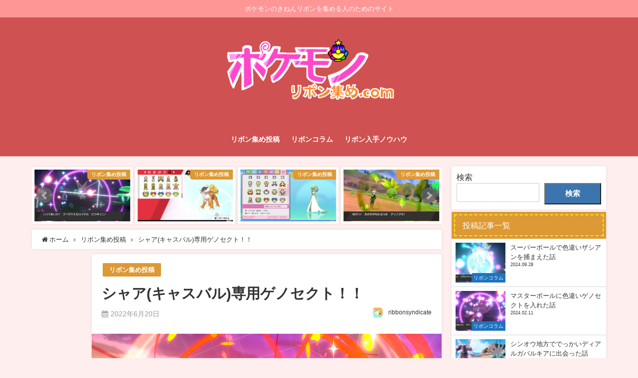

--- FILE ---
content_type: text/html; charset=UTF-8
request_url: https://ribbonatsume.com/archives/337
body_size: 21351
content:
<!DOCTYPE html>
<html lang="ja">
<head>
<meta charset="utf-8">
<meta http-equiv="X-UA-Compatible" content="IE=edge">
<meta name="viewport" content="width=device-width, initial-scale=1" />
<title>シャア(キャスバル)専用ゲノセクト！！</title>
<meta name="description" content="なにかNNがすごいゲノセクトが降臨 こんにちは。今回はゼータ（@Zeta3xtns）さん からＮＮ付きの色違ゲノセクトを投稿していただきました。 高度な乱数技術により爆誕した個体らしいです。すごい。 ">
<meta name="thumbnail" content="https://ribbonatsume.com/wp-content/uploads/2022/06/char-genesect-150x150.png" /><meta name="robots" content="archive, follow, index">
<!-- Diver OGP -->
<meta property="og:locale" content="ja_JP" />
<meta property="og:title" content="シャア(キャスバル)専用ゲノセクト！！" />
<meta property="og:description" content="なにかNNがすごいゲノセクトが降臨 こんにちは。今回はゼータ（@Zeta3xtns）さん からＮＮ付きの色違ゲノセクトを投稿していただきました。 高度な乱数技術により爆誕した個体らしいです。すごい。 " />
<meta property="og:type" content="article" />
<meta property="og:url" content="https://ribbonatsume.com/archives/337" />
<meta property="og:image" content="https://ribbonatsume.com/wp-content/uploads/2022/06/char-genesect.png" />
<meta property="og:site_name" content="ポケモンリボン集め.com" />
<meta name="twitter:card" content="summary_large_image" />
<meta name="twitter:title" content="シャア(キャスバル)専用ゲノセクト！！" />
<meta name="twitter:url" content="https://ribbonatsume.com/archives/337" />
<meta name="twitter:description" content="なにかNNがすごいゲノセクトが降臨 こんにちは。今回はゼータ（@Zeta3xtns）さん からＮＮ付きの色違ゲノセクトを投稿していただきました。 高度な乱数技術により爆誕した個体らしいです。すごい。 " />
<meta name="twitter:image" content="https://ribbonatsume.com/wp-content/uploads/2022/06/char-genesect.png" />
<!-- / Diver OGP -->
<link rel="canonical" href="https://ribbonatsume.com/archives/337">
<link rel="shortcut icon" href="http://ribbonatsume.com/wp-content/uploads/2022/06/earthribbon.png">
<!--[if IE]>
		<link rel="shortcut icon" href="">
<![endif]-->
<link rel="apple-touch-icon" href="" />
<meta name='robots' content='max-image-preview:large' />
<link rel='dns-prefetch' href='//cdnjs.cloudflare.com' />
<link rel="alternate" type="application/rss+xml" title="ポケモンリボン集め.com &raquo; フィード" href="https://ribbonatsume.com/feed" />
<link rel="alternate" type="application/rss+xml" title="ポケモンリボン集め.com &raquo; コメントフィード" href="https://ribbonatsume.com/comments/feed" />
<link rel="alternate" type="application/rss+xml" title="ポケモンリボン集め.com &raquo; シャア(キャスバル)専用ゲノセクト！！ のコメントのフィード" href="https://ribbonatsume.com/archives/337/feed" />
<link rel="alternate" title="oEmbed (JSON)" type="application/json+oembed" href="https://ribbonatsume.com/wp-json/oembed/1.0/embed?url=https%3A%2F%2Fribbonatsume.com%2Farchives%2F337" />
<link rel="alternate" title="oEmbed (XML)" type="text/xml+oembed" href="https://ribbonatsume.com/wp-json/oembed/1.0/embed?url=https%3A%2F%2Fribbonatsume.com%2Farchives%2F337&#038;format=xml" />
<style id='wp-img-auto-sizes-contain-inline-css' type='text/css'>
img:is([sizes=auto i],[sizes^="auto," i]){contain-intrinsic-size:3000px 1500px}
/*# sourceURL=wp-img-auto-sizes-contain-inline-css */
</style>
<style id='wp-block-library-inline-css' type='text/css'>
:root{--wp-block-synced-color:#7a00df;--wp-block-synced-color--rgb:122,0,223;--wp-bound-block-color:var(--wp-block-synced-color);--wp-editor-canvas-background:#ddd;--wp-admin-theme-color:#007cba;--wp-admin-theme-color--rgb:0,124,186;--wp-admin-theme-color-darker-10:#006ba1;--wp-admin-theme-color-darker-10--rgb:0,107,160.5;--wp-admin-theme-color-darker-20:#005a87;--wp-admin-theme-color-darker-20--rgb:0,90,135;--wp-admin-border-width-focus:2px}@media (min-resolution:192dpi){:root{--wp-admin-border-width-focus:1.5px}}.wp-element-button{cursor:pointer}:root .has-very-light-gray-background-color{background-color:#eee}:root .has-very-dark-gray-background-color{background-color:#313131}:root .has-very-light-gray-color{color:#eee}:root .has-very-dark-gray-color{color:#313131}:root .has-vivid-green-cyan-to-vivid-cyan-blue-gradient-background{background:linear-gradient(135deg,#00d084,#0693e3)}:root .has-purple-crush-gradient-background{background:linear-gradient(135deg,#34e2e4,#4721fb 50%,#ab1dfe)}:root .has-hazy-dawn-gradient-background{background:linear-gradient(135deg,#faaca8,#dad0ec)}:root .has-subdued-olive-gradient-background{background:linear-gradient(135deg,#fafae1,#67a671)}:root .has-atomic-cream-gradient-background{background:linear-gradient(135deg,#fdd79a,#004a59)}:root .has-nightshade-gradient-background{background:linear-gradient(135deg,#330968,#31cdcf)}:root .has-midnight-gradient-background{background:linear-gradient(135deg,#020381,#2874fc)}:root{--wp--preset--font-size--normal:16px;--wp--preset--font-size--huge:42px}.has-regular-font-size{font-size:1em}.has-larger-font-size{font-size:2.625em}.has-normal-font-size{font-size:var(--wp--preset--font-size--normal)}.has-huge-font-size{font-size:var(--wp--preset--font-size--huge)}.has-text-align-center{text-align:center}.has-text-align-left{text-align:left}.has-text-align-right{text-align:right}.has-fit-text{white-space:nowrap!important}#end-resizable-editor-section{display:none}.aligncenter{clear:both}.items-justified-left{justify-content:flex-start}.items-justified-center{justify-content:center}.items-justified-right{justify-content:flex-end}.items-justified-space-between{justify-content:space-between}.screen-reader-text{border:0;clip-path:inset(50%);height:1px;margin:-1px;overflow:hidden;padding:0;position:absolute;width:1px;word-wrap:normal!important}.screen-reader-text:focus{background-color:#ddd;clip-path:none;color:#444;display:block;font-size:1em;height:auto;left:5px;line-height:normal;padding:15px 23px 14px;text-decoration:none;top:5px;width:auto;z-index:100000}html :where(.has-border-color){border-style:solid}html :where([style*=border-top-color]){border-top-style:solid}html :where([style*=border-right-color]){border-right-style:solid}html :where([style*=border-bottom-color]){border-bottom-style:solid}html :where([style*=border-left-color]){border-left-style:solid}html :where([style*=border-width]){border-style:solid}html :where([style*=border-top-width]){border-top-style:solid}html :where([style*=border-right-width]){border-right-style:solid}html :where([style*=border-bottom-width]){border-bottom-style:solid}html :where([style*=border-left-width]){border-left-style:solid}html :where(img[class*=wp-image-]){height:auto;max-width:100%}:where(figure){margin:0 0 1em}html :where(.is-position-sticky){--wp-admin--admin-bar--position-offset:var(--wp-admin--admin-bar--height,0px)}@media screen and (max-width:600px){html :where(.is-position-sticky){--wp-admin--admin-bar--position-offset:0px}}

/*# sourceURL=wp-block-library-inline-css */
</style><style id='wp-block-heading-inline-css' type='text/css'>
h1:where(.wp-block-heading).has-background,h2:where(.wp-block-heading).has-background,h3:where(.wp-block-heading).has-background,h4:where(.wp-block-heading).has-background,h5:where(.wp-block-heading).has-background,h6:where(.wp-block-heading).has-background{padding:1.25em 2.375em}h1.has-text-align-left[style*=writing-mode]:where([style*=vertical-lr]),h1.has-text-align-right[style*=writing-mode]:where([style*=vertical-rl]),h2.has-text-align-left[style*=writing-mode]:where([style*=vertical-lr]),h2.has-text-align-right[style*=writing-mode]:where([style*=vertical-rl]),h3.has-text-align-left[style*=writing-mode]:where([style*=vertical-lr]),h3.has-text-align-right[style*=writing-mode]:where([style*=vertical-rl]),h4.has-text-align-left[style*=writing-mode]:where([style*=vertical-lr]),h4.has-text-align-right[style*=writing-mode]:where([style*=vertical-rl]),h5.has-text-align-left[style*=writing-mode]:where([style*=vertical-lr]),h5.has-text-align-right[style*=writing-mode]:where([style*=vertical-rl]),h6.has-text-align-left[style*=writing-mode]:where([style*=vertical-lr]),h6.has-text-align-right[style*=writing-mode]:where([style*=vertical-rl]){rotate:180deg}
/*# sourceURL=https://ribbonatsume.com/wp-includes/blocks/heading/style.min.css */
</style>
<style id='wp-block-image-inline-css' type='text/css'>
.wp-block-image>a,.wp-block-image>figure>a{display:inline-block}.wp-block-image img{box-sizing:border-box;height:auto;max-width:100%;vertical-align:bottom}@media not (prefers-reduced-motion){.wp-block-image img.hide{visibility:hidden}.wp-block-image img.show{animation:show-content-image .4s}}.wp-block-image[style*=border-radius] img,.wp-block-image[style*=border-radius]>a{border-radius:inherit}.wp-block-image.has-custom-border img{box-sizing:border-box}.wp-block-image.aligncenter{text-align:center}.wp-block-image.alignfull>a,.wp-block-image.alignwide>a{width:100%}.wp-block-image.alignfull img,.wp-block-image.alignwide img{height:auto;width:100%}.wp-block-image .aligncenter,.wp-block-image .alignleft,.wp-block-image .alignright,.wp-block-image.aligncenter,.wp-block-image.alignleft,.wp-block-image.alignright{display:table}.wp-block-image .aligncenter>figcaption,.wp-block-image .alignleft>figcaption,.wp-block-image .alignright>figcaption,.wp-block-image.aligncenter>figcaption,.wp-block-image.alignleft>figcaption,.wp-block-image.alignright>figcaption{caption-side:bottom;display:table-caption}.wp-block-image .alignleft{float:left;margin:.5em 1em .5em 0}.wp-block-image .alignright{float:right;margin:.5em 0 .5em 1em}.wp-block-image .aligncenter{margin-left:auto;margin-right:auto}.wp-block-image :where(figcaption){margin-bottom:1em;margin-top:.5em}.wp-block-image.is-style-circle-mask img{border-radius:9999px}@supports ((-webkit-mask-image:none) or (mask-image:none)) or (-webkit-mask-image:none){.wp-block-image.is-style-circle-mask img{border-radius:0;-webkit-mask-image:url('data:image/svg+xml;utf8,<svg viewBox="0 0 100 100" xmlns="http://www.w3.org/2000/svg"><circle cx="50" cy="50" r="50"/></svg>');mask-image:url('data:image/svg+xml;utf8,<svg viewBox="0 0 100 100" xmlns="http://www.w3.org/2000/svg"><circle cx="50" cy="50" r="50"/></svg>');mask-mode:alpha;-webkit-mask-position:center;mask-position:center;-webkit-mask-repeat:no-repeat;mask-repeat:no-repeat;-webkit-mask-size:contain;mask-size:contain}}:root :where(.wp-block-image.is-style-rounded img,.wp-block-image .is-style-rounded img){border-radius:9999px}.wp-block-image figure{margin:0}.wp-lightbox-container{display:flex;flex-direction:column;position:relative}.wp-lightbox-container img{cursor:zoom-in}.wp-lightbox-container img:hover+button{opacity:1}.wp-lightbox-container button{align-items:center;backdrop-filter:blur(16px) saturate(180%);background-color:#5a5a5a40;border:none;border-radius:4px;cursor:zoom-in;display:flex;height:20px;justify-content:center;opacity:0;padding:0;position:absolute;right:16px;text-align:center;top:16px;width:20px;z-index:100}@media not (prefers-reduced-motion){.wp-lightbox-container button{transition:opacity .2s ease}}.wp-lightbox-container button:focus-visible{outline:3px auto #5a5a5a40;outline:3px auto -webkit-focus-ring-color;outline-offset:3px}.wp-lightbox-container button:hover{cursor:pointer;opacity:1}.wp-lightbox-container button:focus{opacity:1}.wp-lightbox-container button:focus,.wp-lightbox-container button:hover,.wp-lightbox-container button:not(:hover):not(:active):not(.has-background){background-color:#5a5a5a40;border:none}.wp-lightbox-overlay{box-sizing:border-box;cursor:zoom-out;height:100vh;left:0;overflow:hidden;position:fixed;top:0;visibility:hidden;width:100%;z-index:100000}.wp-lightbox-overlay .close-button{align-items:center;cursor:pointer;display:flex;justify-content:center;min-height:40px;min-width:40px;padding:0;position:absolute;right:calc(env(safe-area-inset-right) + 16px);top:calc(env(safe-area-inset-top) + 16px);z-index:5000000}.wp-lightbox-overlay .close-button:focus,.wp-lightbox-overlay .close-button:hover,.wp-lightbox-overlay .close-button:not(:hover):not(:active):not(.has-background){background:none;border:none}.wp-lightbox-overlay .lightbox-image-container{height:var(--wp--lightbox-container-height);left:50%;overflow:hidden;position:absolute;top:50%;transform:translate(-50%,-50%);transform-origin:top left;width:var(--wp--lightbox-container-width);z-index:9999999999}.wp-lightbox-overlay .wp-block-image{align-items:center;box-sizing:border-box;display:flex;height:100%;justify-content:center;margin:0;position:relative;transform-origin:0 0;width:100%;z-index:3000000}.wp-lightbox-overlay .wp-block-image img{height:var(--wp--lightbox-image-height);min-height:var(--wp--lightbox-image-height);min-width:var(--wp--lightbox-image-width);width:var(--wp--lightbox-image-width)}.wp-lightbox-overlay .wp-block-image figcaption{display:none}.wp-lightbox-overlay button{background:none;border:none}.wp-lightbox-overlay .scrim{background-color:#fff;height:100%;opacity:.9;position:absolute;width:100%;z-index:2000000}.wp-lightbox-overlay.active{visibility:visible}@media not (prefers-reduced-motion){.wp-lightbox-overlay.active{animation:turn-on-visibility .25s both}.wp-lightbox-overlay.active img{animation:turn-on-visibility .35s both}.wp-lightbox-overlay.show-closing-animation:not(.active){animation:turn-off-visibility .35s both}.wp-lightbox-overlay.show-closing-animation:not(.active) img{animation:turn-off-visibility .25s both}.wp-lightbox-overlay.zoom.active{animation:none;opacity:1;visibility:visible}.wp-lightbox-overlay.zoom.active .lightbox-image-container{animation:lightbox-zoom-in .4s}.wp-lightbox-overlay.zoom.active .lightbox-image-container img{animation:none}.wp-lightbox-overlay.zoom.active .scrim{animation:turn-on-visibility .4s forwards}.wp-lightbox-overlay.zoom.show-closing-animation:not(.active){animation:none}.wp-lightbox-overlay.zoom.show-closing-animation:not(.active) .lightbox-image-container{animation:lightbox-zoom-out .4s}.wp-lightbox-overlay.zoom.show-closing-animation:not(.active) .lightbox-image-container img{animation:none}.wp-lightbox-overlay.zoom.show-closing-animation:not(.active) .scrim{animation:turn-off-visibility .4s forwards}}@keyframes show-content-image{0%{visibility:hidden}99%{visibility:hidden}to{visibility:visible}}@keyframes turn-on-visibility{0%{opacity:0}to{opacity:1}}@keyframes turn-off-visibility{0%{opacity:1;visibility:visible}99%{opacity:0;visibility:visible}to{opacity:0;visibility:hidden}}@keyframes lightbox-zoom-in{0%{transform:translate(calc((-100vw + var(--wp--lightbox-scrollbar-width))/2 + var(--wp--lightbox-initial-left-position)),calc(-50vh + var(--wp--lightbox-initial-top-position))) scale(var(--wp--lightbox-scale))}to{transform:translate(-50%,-50%) scale(1)}}@keyframes lightbox-zoom-out{0%{transform:translate(-50%,-50%) scale(1);visibility:visible}99%{visibility:visible}to{transform:translate(calc((-100vw + var(--wp--lightbox-scrollbar-width))/2 + var(--wp--lightbox-initial-left-position)),calc(-50vh + var(--wp--lightbox-initial-top-position))) scale(var(--wp--lightbox-scale));visibility:hidden}}
/*# sourceURL=https://ribbonatsume.com/wp-includes/blocks/image/style.min.css */
</style>
<style id='wp-block-search-inline-css' type='text/css'>
.wp-block-search__button{margin-left:10px;word-break:normal}.wp-block-search__button.has-icon{line-height:0}.wp-block-search__button svg{height:1.25em;min-height:24px;min-width:24px;width:1.25em;fill:currentColor;vertical-align:text-bottom}:where(.wp-block-search__button){border:1px solid #ccc;padding:6px 10px}.wp-block-search__inside-wrapper{display:flex;flex:auto;flex-wrap:nowrap;max-width:100%}.wp-block-search__label{width:100%}.wp-block-search.wp-block-search__button-only .wp-block-search__button{box-sizing:border-box;display:flex;flex-shrink:0;justify-content:center;margin-left:0;max-width:100%}.wp-block-search.wp-block-search__button-only .wp-block-search__inside-wrapper{min-width:0!important;transition-property:width}.wp-block-search.wp-block-search__button-only .wp-block-search__input{flex-basis:100%;transition-duration:.3s}.wp-block-search.wp-block-search__button-only.wp-block-search__searchfield-hidden,.wp-block-search.wp-block-search__button-only.wp-block-search__searchfield-hidden .wp-block-search__inside-wrapper{overflow:hidden}.wp-block-search.wp-block-search__button-only.wp-block-search__searchfield-hidden .wp-block-search__input{border-left-width:0!important;border-right-width:0!important;flex-basis:0;flex-grow:0;margin:0;min-width:0!important;padding-left:0!important;padding-right:0!important;width:0!important}:where(.wp-block-search__input){appearance:none;border:1px solid #949494;flex-grow:1;font-family:inherit;font-size:inherit;font-style:inherit;font-weight:inherit;letter-spacing:inherit;line-height:inherit;margin-left:0;margin-right:0;min-width:3rem;padding:8px;text-decoration:unset!important;text-transform:inherit}:where(.wp-block-search__button-inside .wp-block-search__inside-wrapper){background-color:#fff;border:1px solid #949494;box-sizing:border-box;padding:4px}:where(.wp-block-search__button-inside .wp-block-search__inside-wrapper) .wp-block-search__input{border:none;border-radius:0;padding:0 4px}:where(.wp-block-search__button-inside .wp-block-search__inside-wrapper) .wp-block-search__input:focus{outline:none}:where(.wp-block-search__button-inside .wp-block-search__inside-wrapper) :where(.wp-block-search__button){padding:4px 8px}.wp-block-search.aligncenter .wp-block-search__inside-wrapper{margin:auto}.wp-block[data-align=right] .wp-block-search.wp-block-search__button-only .wp-block-search__inside-wrapper{float:right}
/*# sourceURL=https://ribbonatsume.com/wp-includes/blocks/search/style.min.css */
</style>
<style id='wp-block-group-inline-css' type='text/css'>
.wp-block-group{box-sizing:border-box}:where(.wp-block-group.wp-block-group-is-layout-constrained){position:relative}
/*# sourceURL=https://ribbonatsume.com/wp-includes/blocks/group/style.min.css */
</style>
<style id='wp-block-paragraph-inline-css' type='text/css'>
.is-small-text{font-size:.875em}.is-regular-text{font-size:1em}.is-large-text{font-size:2.25em}.is-larger-text{font-size:3em}.has-drop-cap:not(:focus):first-letter{float:left;font-size:8.4em;font-style:normal;font-weight:100;line-height:.68;margin:.05em .1em 0 0;text-transform:uppercase}body.rtl .has-drop-cap:not(:focus):first-letter{float:none;margin-left:.1em}p.has-drop-cap.has-background{overflow:hidden}:root :where(p.has-background){padding:1.25em 2.375em}:where(p.has-text-color:not(.has-link-color)) a{color:inherit}p.has-text-align-left[style*="writing-mode:vertical-lr"],p.has-text-align-right[style*="writing-mode:vertical-rl"]{rotate:180deg}
/*# sourceURL=https://ribbonatsume.com/wp-includes/blocks/paragraph/style.min.css */
</style>
<style id='global-styles-inline-css' type='text/css'>
:root{--wp--preset--aspect-ratio--square: 1;--wp--preset--aspect-ratio--4-3: 4/3;--wp--preset--aspect-ratio--3-4: 3/4;--wp--preset--aspect-ratio--3-2: 3/2;--wp--preset--aspect-ratio--2-3: 2/3;--wp--preset--aspect-ratio--16-9: 16/9;--wp--preset--aspect-ratio--9-16: 9/16;--wp--preset--color--black: #000;--wp--preset--color--cyan-bluish-gray: #abb8c3;--wp--preset--color--white: #fff;--wp--preset--color--pale-pink: #f78da7;--wp--preset--color--vivid-red: #cf2e2e;--wp--preset--color--luminous-vivid-orange: #ff6900;--wp--preset--color--luminous-vivid-amber: #fcb900;--wp--preset--color--light-green-cyan: #7bdcb5;--wp--preset--color--vivid-green-cyan: #00d084;--wp--preset--color--pale-cyan-blue: #8ed1fc;--wp--preset--color--vivid-cyan-blue: #0693e3;--wp--preset--color--vivid-purple: #9b51e0;--wp--preset--color--light-blue: #70b8f1;--wp--preset--color--light-red: #ff8178;--wp--preset--color--light-green: #2ac113;--wp--preset--color--light-yellow: #ffe822;--wp--preset--color--light-orange: #ffa30d;--wp--preset--color--blue: #00f;--wp--preset--color--red: #f00;--wp--preset--color--purple: #674970;--wp--preset--color--gray: #ccc;--wp--preset--gradient--vivid-cyan-blue-to-vivid-purple: linear-gradient(135deg,rgb(6,147,227) 0%,rgb(155,81,224) 100%);--wp--preset--gradient--light-green-cyan-to-vivid-green-cyan: linear-gradient(135deg,rgb(122,220,180) 0%,rgb(0,208,130) 100%);--wp--preset--gradient--luminous-vivid-amber-to-luminous-vivid-orange: linear-gradient(135deg,rgb(252,185,0) 0%,rgb(255,105,0) 100%);--wp--preset--gradient--luminous-vivid-orange-to-vivid-red: linear-gradient(135deg,rgb(255,105,0) 0%,rgb(207,46,46) 100%);--wp--preset--gradient--very-light-gray-to-cyan-bluish-gray: linear-gradient(135deg,rgb(238,238,238) 0%,rgb(169,184,195) 100%);--wp--preset--gradient--cool-to-warm-spectrum: linear-gradient(135deg,rgb(74,234,220) 0%,rgb(151,120,209) 20%,rgb(207,42,186) 40%,rgb(238,44,130) 60%,rgb(251,105,98) 80%,rgb(254,248,76) 100%);--wp--preset--gradient--blush-light-purple: linear-gradient(135deg,rgb(255,206,236) 0%,rgb(152,150,240) 100%);--wp--preset--gradient--blush-bordeaux: linear-gradient(135deg,rgb(254,205,165) 0%,rgb(254,45,45) 50%,rgb(107,0,62) 100%);--wp--preset--gradient--luminous-dusk: linear-gradient(135deg,rgb(255,203,112) 0%,rgb(199,81,192) 50%,rgb(65,88,208) 100%);--wp--preset--gradient--pale-ocean: linear-gradient(135deg,rgb(255,245,203) 0%,rgb(182,227,212) 50%,rgb(51,167,181) 100%);--wp--preset--gradient--electric-grass: linear-gradient(135deg,rgb(202,248,128) 0%,rgb(113,206,126) 100%);--wp--preset--gradient--midnight: linear-gradient(135deg,rgb(2,3,129) 0%,rgb(40,116,252) 100%);--wp--preset--font-size--small: 13px;--wp--preset--font-size--medium: 20px;--wp--preset--font-size--large: 36px;--wp--preset--font-size--x-large: 42px;--wp--preset--spacing--20: 0.44rem;--wp--preset--spacing--30: 0.67rem;--wp--preset--spacing--40: 1rem;--wp--preset--spacing--50: 1.5rem;--wp--preset--spacing--60: 2.25rem;--wp--preset--spacing--70: 3.38rem;--wp--preset--spacing--80: 5.06rem;--wp--preset--shadow--natural: 6px 6px 9px rgba(0, 0, 0, 0.2);--wp--preset--shadow--deep: 12px 12px 50px rgba(0, 0, 0, 0.4);--wp--preset--shadow--sharp: 6px 6px 0px rgba(0, 0, 0, 0.2);--wp--preset--shadow--outlined: 6px 6px 0px -3px rgb(255, 255, 255), 6px 6px rgb(0, 0, 0);--wp--preset--shadow--crisp: 6px 6px 0px rgb(0, 0, 0);}:where(.is-layout-flex){gap: 0.5em;}:where(.is-layout-grid){gap: 0.5em;}body .is-layout-flex{display: flex;}.is-layout-flex{flex-wrap: wrap;align-items: center;}.is-layout-flex > :is(*, div){margin: 0;}body .is-layout-grid{display: grid;}.is-layout-grid > :is(*, div){margin: 0;}:where(.wp-block-columns.is-layout-flex){gap: 2em;}:where(.wp-block-columns.is-layout-grid){gap: 2em;}:where(.wp-block-post-template.is-layout-flex){gap: 1.25em;}:where(.wp-block-post-template.is-layout-grid){gap: 1.25em;}.has-black-color{color: var(--wp--preset--color--black) !important;}.has-cyan-bluish-gray-color{color: var(--wp--preset--color--cyan-bluish-gray) !important;}.has-white-color{color: var(--wp--preset--color--white) !important;}.has-pale-pink-color{color: var(--wp--preset--color--pale-pink) !important;}.has-vivid-red-color{color: var(--wp--preset--color--vivid-red) !important;}.has-luminous-vivid-orange-color{color: var(--wp--preset--color--luminous-vivid-orange) !important;}.has-luminous-vivid-amber-color{color: var(--wp--preset--color--luminous-vivid-amber) !important;}.has-light-green-cyan-color{color: var(--wp--preset--color--light-green-cyan) !important;}.has-vivid-green-cyan-color{color: var(--wp--preset--color--vivid-green-cyan) !important;}.has-pale-cyan-blue-color{color: var(--wp--preset--color--pale-cyan-blue) !important;}.has-vivid-cyan-blue-color{color: var(--wp--preset--color--vivid-cyan-blue) !important;}.has-vivid-purple-color{color: var(--wp--preset--color--vivid-purple) !important;}.has-black-background-color{background-color: var(--wp--preset--color--black) !important;}.has-cyan-bluish-gray-background-color{background-color: var(--wp--preset--color--cyan-bluish-gray) !important;}.has-white-background-color{background-color: var(--wp--preset--color--white) !important;}.has-pale-pink-background-color{background-color: var(--wp--preset--color--pale-pink) !important;}.has-vivid-red-background-color{background-color: var(--wp--preset--color--vivid-red) !important;}.has-luminous-vivid-orange-background-color{background-color: var(--wp--preset--color--luminous-vivid-orange) !important;}.has-luminous-vivid-amber-background-color{background-color: var(--wp--preset--color--luminous-vivid-amber) !important;}.has-light-green-cyan-background-color{background-color: var(--wp--preset--color--light-green-cyan) !important;}.has-vivid-green-cyan-background-color{background-color: var(--wp--preset--color--vivid-green-cyan) !important;}.has-pale-cyan-blue-background-color{background-color: var(--wp--preset--color--pale-cyan-blue) !important;}.has-vivid-cyan-blue-background-color{background-color: var(--wp--preset--color--vivid-cyan-blue) !important;}.has-vivid-purple-background-color{background-color: var(--wp--preset--color--vivid-purple) !important;}.has-black-border-color{border-color: var(--wp--preset--color--black) !important;}.has-cyan-bluish-gray-border-color{border-color: var(--wp--preset--color--cyan-bluish-gray) !important;}.has-white-border-color{border-color: var(--wp--preset--color--white) !important;}.has-pale-pink-border-color{border-color: var(--wp--preset--color--pale-pink) !important;}.has-vivid-red-border-color{border-color: var(--wp--preset--color--vivid-red) !important;}.has-luminous-vivid-orange-border-color{border-color: var(--wp--preset--color--luminous-vivid-orange) !important;}.has-luminous-vivid-amber-border-color{border-color: var(--wp--preset--color--luminous-vivid-amber) !important;}.has-light-green-cyan-border-color{border-color: var(--wp--preset--color--light-green-cyan) !important;}.has-vivid-green-cyan-border-color{border-color: var(--wp--preset--color--vivid-green-cyan) !important;}.has-pale-cyan-blue-border-color{border-color: var(--wp--preset--color--pale-cyan-blue) !important;}.has-vivid-cyan-blue-border-color{border-color: var(--wp--preset--color--vivid-cyan-blue) !important;}.has-vivid-purple-border-color{border-color: var(--wp--preset--color--vivid-purple) !important;}.has-vivid-cyan-blue-to-vivid-purple-gradient-background{background: var(--wp--preset--gradient--vivid-cyan-blue-to-vivid-purple) !important;}.has-light-green-cyan-to-vivid-green-cyan-gradient-background{background: var(--wp--preset--gradient--light-green-cyan-to-vivid-green-cyan) !important;}.has-luminous-vivid-amber-to-luminous-vivid-orange-gradient-background{background: var(--wp--preset--gradient--luminous-vivid-amber-to-luminous-vivid-orange) !important;}.has-luminous-vivid-orange-to-vivid-red-gradient-background{background: var(--wp--preset--gradient--luminous-vivid-orange-to-vivid-red) !important;}.has-very-light-gray-to-cyan-bluish-gray-gradient-background{background: var(--wp--preset--gradient--very-light-gray-to-cyan-bluish-gray) !important;}.has-cool-to-warm-spectrum-gradient-background{background: var(--wp--preset--gradient--cool-to-warm-spectrum) !important;}.has-blush-light-purple-gradient-background{background: var(--wp--preset--gradient--blush-light-purple) !important;}.has-blush-bordeaux-gradient-background{background: var(--wp--preset--gradient--blush-bordeaux) !important;}.has-luminous-dusk-gradient-background{background: var(--wp--preset--gradient--luminous-dusk) !important;}.has-pale-ocean-gradient-background{background: var(--wp--preset--gradient--pale-ocean) !important;}.has-electric-grass-gradient-background{background: var(--wp--preset--gradient--electric-grass) !important;}.has-midnight-gradient-background{background: var(--wp--preset--gradient--midnight) !important;}.has-small-font-size{font-size: var(--wp--preset--font-size--small) !important;}.has-medium-font-size{font-size: var(--wp--preset--font-size--medium) !important;}.has-large-font-size{font-size: var(--wp--preset--font-size--large) !important;}.has-x-large-font-size{font-size: var(--wp--preset--font-size--x-large) !important;}
/*# sourceURL=global-styles-inline-css */
</style>

<style id='classic-theme-styles-inline-css' type='text/css'>
/*! This file is auto-generated */
.wp-block-button__link{color:#fff;background-color:#32373c;border-radius:9999px;box-shadow:none;text-decoration:none;padding:calc(.667em + 2px) calc(1.333em + 2px);font-size:1.125em}.wp-block-file__button{background:#32373c;color:#fff;text-decoration:none}
/*# sourceURL=/wp-includes/css/classic-themes.min.css */
</style>
<link rel='stylesheet'  href='https://ribbonatsume.com/wp-content/plugins/contact-form-7/includes/css/styles.css?ver=6.1.4&#038;theme=4.7.7'  media='all'>
<link rel='stylesheet'  href='https://ribbonatsume.com/wp-content/themes/diver/style.min.css?ver=6.9&#038;theme=4.7.7'  media='all'>
<link rel='stylesheet'  href='https://ribbonatsume.com/wp-content/themes/diver_child/style.css?theme=4.7.7'  media='all'>
<link rel='stylesheet'  href='https://ribbonatsume.com/wp-content/themes/diver/lib/functions/editor/gutenberg/blocks.min.css?ver=6.9&#038;theme=4.7.7'  media='all'>
<link rel='stylesheet'  href='https://cdnjs.cloudflare.com/ajax/libs/Swiper/4.5.0/css/swiper.min.css'  media='all'>
<script type="text/javascript"src="https://ribbonatsume.com/wp-includes/js/jquery/jquery.min.js?ver=3.7.1&amp;theme=4.7.7" id="jquery-core-js"></script>
<script type="text/javascript"src="https://ribbonatsume.com/wp-includes/js/jquery/jquery-migrate.min.js?ver=3.4.1&amp;theme=4.7.7" id="jquery-migrate-js"></script>
<link rel="https://api.w.org/" href="https://ribbonatsume.com/wp-json/" /><link rel="alternate" title="JSON" type="application/json" href="https://ribbonatsume.com/wp-json/wp/v2/posts/337" /><link rel="EditURI" type="application/rsd+xml" title="RSD" href="https://ribbonatsume.com/xmlrpc.php?rsd" />
<meta name="generator" content="WordPress 6.9" />
<link rel='shortlink' href='https://ribbonatsume.com/?p=337' />
      <script>
      (function(i,s,o,g,r,a,m){i['GoogleAnalyticsObject']=r;i[r]=i[r]||function(){(i[r].q=i[r].q||[]).push(arguments)},i[r].l=1*new Date();a=s.createElement(o),m=s.getElementsByTagName(o)[0];a.async=1;a.src=g;m.parentNode.insertBefore(a,m)})(window,document,'script','//www.google-analytics.com/analytics.js','ga');ga('create',"UA-231914397-1",'auto');ga('send','pageview');</script>
          <meta name="google-site-verification" content="google-site-verification=U1j3DfhRZTuQcocO6uvrLMreRdN2ztss-2j5nh4oXMM" />
    <script type="application/ld+json">{
            "@context" : "http://schema.org",
            "@type" : "Article",
            "mainEntityOfPage":{ 
                  "@type":"WebPage", 
                  "@id":"https://ribbonatsume.com/archives/337" 
                }, 
            "headline" : "シャア(キャスバル)専用ゲノセクト！！",
            "author" : {
                 "@type" : "Person",
                 "name" : "ribbonsyndicate",
                 "url" : "https://ribbonatsume.com/archives/author/ribbonsyndicate"
                 },
            "datePublished" : "2022-06-20T08:14:30+0900",
            "dateModified" : "2022-11-07T23:40:23+0900",
            "image" : {
                 "@type" : "ImageObject",
                 "url" : "https://ribbonatsume.com/wp-content/uploads/2022/06/char-genesect.png",
                 "width" : "1280",
                 "height" : "720"
                 },
            "articleSection" : "リボン集め投稿",
            "url" : "https://ribbonatsume.com/archives/337",
            "publisher" : {
               "@type" : "Organization",
               "name" : "ポケモンリボン集め.com"
              },
            "logo" : {
                 "@type" : "ImageObject",
                 "url" : "https://ribbonatsume.com/wp-content/uploads/2022/06/logotwo-scaled.gif"}
            },
            "description" : "なにかNNがすごいゲノセクトが降臨 こんにちは。今回はゼータ（@Zeta3xtns）さん からＮＮ付きの色違ゲノセクトを投稿していただきました。 高度な乱数技術により爆誕した個体らしいです。すごい。 "}</script><style>body{background-image:url()}</style><style>#onlynav ul ul,#nav_fixed #nav ul ul,.header-logo #nav ul ul{visibility:hidden;opacity:0;transition:.2s ease-in-out;transform:translateY(10px)}#onlynav ul ul ul,#nav_fixed #nav ul ul ul,.header-logo #nav ul ul ul{transform:translateX(-20px) translateY(0)}#onlynav ul li:hover>ul,#nav_fixed #nav ul li:hover>ul,.header-logo #nav ul li:hover>ul{visibility:visible;opacity:1;transform:translateY(0)}#onlynav ul ul li:hover>ul,#nav_fixed #nav ul ul li:hover>ul,.header-logo #nav ul ul li:hover>ul{transform:translateX(0) translateY(0)}</style><style>body{background-color:#fee;color:#333}a{color:#333}a:hover{color:#04C}.header-wrap,#header ul.sub-menu,#header ul.children,#scrollnav,.description_sp,#nav_fixed.fixed{background:#d05151;color:#fff}.header-wrap a,#nav_fixed.fixed a,div.logo_title{color:#fff}.header-wrap a:hover,#nav_fixed.fixed a:hover,div.logo_title:hover{color:#04c}.drawer-nav-btn span{background-color:#fff}.drawer-nav-btn:before,.drawer-nav-btn:after{border-color:#fff}.header_small_menu{background:#ff9696;color:#fff;border-bottom:none}.header_small_menu a{color:#fff}.header_small_menu a:hover{color:#04c}#onlynav,#onlynav ul li a,#nav_fixed #nav ul ul{background:#d05151;color:#fff}#onlynav ul>li:hover>a{background:#ffc4c4;color:#d05151}#bigfooter{background:#ff9696;color:#fff}#bigfooter a{color:#fff}#bigfooter a:hover{color:#04c}#footer{background:#d05151;color:#fff}#footer a{color:#fff}#footer a:hover{color:#04c}#sidebar .widget{background:#fff}.post-box-contents,#main-wrap #pickup_posts_container img,.hentry,#single-main .post-sub,.single_thumbnail,.navigation,.in_loop,#breadcrumb,.pickup-cat-list,.maintop-widget,.mainbottom-widget,#share_plz,.sticky-post-box,.catpage_content_wrap,.cat-post-main{background:#fff}.post-box{border-color:#ffd2d2}</style><style>@media screen and (min-width:1201px){#main-wrap,.header-wrap .header-logo,.header_small_content,.bigfooter_wrap,.footer_content,.container_top_widget,.container_bottom_widget{width:90%}}@media screen and (max-width:1200px){#main-wrap,.header-wrap .header-logo,.header_small_content,.bigfooter_wrap,.footer_content,.container_top_widget,.container_bottom_widget{width:96%}}@media screen and (max-width:768px){#main-wrap,.header-wrap .header-logo,.header_small_content,.bigfooter_wrap,.footer_content,.container_top_widget,.container_bottom_widget{width:100%}}@media screen and (min-width:960px){#sidebar{width:310px}}</style><style>@media screen and (min-width:1201px){#main-wrap{width:90%}}@media screen and (max-width:1200px){#main-wrap{width:96%}}</style>		<style type="text/css" id="wp-custom-css">
			/* ================================
検索ボタン色
================================ */
input[type="submit"].searchsubmit {
    background-color: #ffa500;
}
/* ================================
絞り込み検索ボタンの色
================================ */
button.search-widget__submit {
    background: #6bb7ff;
}

#logo img{
height:200px !important;
}		</style>
		
<script src="https://www.youtube.com/iframe_api"></script>

<link rel='stylesheet'  href='https://maxcdn.bootstrapcdn.com/font-awesome/4.7.0/css/font-awesome.min.css'  media='all'>
<link rel='stylesheet'  href='https://cdnjs.cloudflare.com/ajax/libs/lity/2.3.1/lity.min.css'  media='all'>
<link rel='stylesheet'  href='https://ribbonatsume.com/wp-content/themes/diver/lib/assets/prism/prism.css?theme=4.7.7'  media='all'>
</head>
<body itemscope="itemscope" itemtype="http://schema.org/WebPage" class="wp-singular post-template-default single single-post postid-337 single-format-standard wp-embed-responsive wp-theme-diver wp-child-theme-diver_child">

<div id="container">
<!-- header -->
	<!-- lpページでは表示しない -->
	<div id="header" class="clearfix">
					<header class="header-wrap" role="banner" itemscope="itemscope" itemtype="http://schema.org/WPHeader">
			<div class="header_small_menu clearfix">
		<div class="header_small_content">
			<div id="description">ポケモンのきねんリボンを集める人のためのサイト</div>
			<nav class="header_small_menu_right" role="navigation" itemscope="itemscope" itemtype="http://scheme.org/SiteNavigationElement">
							</nav>
		</div>
	</div>

			<div class="header-logo clearfix">
				

				<!-- /Navigation -->

								<div id="logo">
										<a href="https://ribbonatsume.com/">
						
															<img src="https://ribbonatsume.com/wp-content/uploads/2022/06/logotwo-scaled.gif" alt="ポケモンリボン集め.com" width="2560" height="1007">
							
											</a>
				</div>
									<nav id="nav" role="navigation" itemscope="itemscope" itemtype="http://scheme.org/SiteNavigationElement">
						<div class="menu-%e3%83%98%e3%83%83%e3%83%80%e3%83%bc-container"><ul id="mainnavul" class="menu"><li id="menu-item-128" class="menu-item menu-item-type-taxonomy menu-item-object-category current-post-ancestor current-menu-parent current-post-parent menu-item-128"><a href="https://ribbonatsume.com/archives/category/ribboncollection">リボン集め投稿</a></li>
<li id="menu-item-129" class="menu-item menu-item-type-taxonomy menu-item-object-category menu-item-129"><a href="https://ribbonatsume.com/archives/category/ribboncolum">リボンコラム</a></li>
<li id="menu-item-130" class="menu-item menu-item-type-taxonomy menu-item-object-category menu-item-130"><a href="https://ribbonatsume.com/archives/category/howtogetribbon">リボン入手ノウハウ</a></li>
</ul></div>					</nav>
							</div>
		</header>
		<nav id="scrollnav" class="inline-nospace" role="navigation" itemscope="itemscope" itemtype="http://scheme.org/SiteNavigationElement">
			<div class="menu-%e3%83%98%e3%83%83%e3%83%80%e3%83%bc-container"><ul id="scroll-menu"><li class="menu-item menu-item-type-taxonomy menu-item-object-category current-post-ancestor current-menu-parent current-post-parent menu-item-128"><a href="https://ribbonatsume.com/archives/category/ribboncollection">リボン集め投稿</a></li>
<li class="menu-item menu-item-type-taxonomy menu-item-object-category menu-item-129"><a href="https://ribbonatsume.com/archives/category/ribboncolum">リボンコラム</a></li>
<li class="menu-item menu-item-type-taxonomy menu-item-object-category menu-item-130"><a href="https://ribbonatsume.com/archives/category/howtogetribbon">リボン入手ノウハウ</a></li>
</ul></div>		</nav>
		
		<div id="nav_fixed">
		<div class="header-logo clearfix">
			<!-- Navigation -->
			

			<!-- /Navigation -->
			<div class="logo clearfix">
				<a href="https://ribbonatsume.com/">
					
													<img src="https://ribbonatsume.com/wp-content/uploads/2022/06/logotwo-scaled.gif" alt="ポケモンリボン集め.com" width="2560" height="1007">
													
									</a>
			</div>
					<nav id="nav" role="navigation" itemscope="itemscope" itemtype="http://scheme.org/SiteNavigationElement">
				<div class="menu-%e3%83%98%e3%83%83%e3%83%80%e3%83%bc-container"><ul id="fixnavul" class="menu"><li class="menu-item menu-item-type-taxonomy menu-item-object-category current-post-ancestor current-menu-parent current-post-parent menu-item-128"><a href="https://ribbonatsume.com/archives/category/ribboncollection">リボン集め投稿</a></li>
<li class="menu-item menu-item-type-taxonomy menu-item-object-category menu-item-129"><a href="https://ribbonatsume.com/archives/category/ribboncolum">リボンコラム</a></li>
<li class="menu-item menu-item-type-taxonomy menu-item-object-category menu-item-130"><a href="https://ribbonatsume.com/archives/category/howtogetribbon">リボン入手ノウハウ</a></li>
</ul></div>			</nav>
				</div>
	</div>
							</div>
	<div class="d_sp">
		</div>
	
			<div class="container_top_widget">
			<div class="container_top_widget_content clearfix">
						</div>
		</div>
	<div id="main-wrap">
	<!-- main -->
	
	<main id="single-main"  style="float:left;margin-right:-330px;padding-right:330px;" role="main">
						
<div id="pickup_posts_container" class="swiper-container">
	<ul class="swiper-wrapper">

<li class="pickup_post_list swiper-slide">
	<a class="clearfix" href="https://ribbonatsume.com/archives/801" title="さいはてのことうで出会った色違いミュウをリボンコンプ！！">
	<img src="[data-uri]" data-src="https://ribbonatsume.com/wp-content/uploads/2022/09/image-23.png" width="1025" height="597" class="lazyload" alt="さいはてのことうで出会った色違いミュウをリボンコンプ！！">	<span class="pickup-cat" style="background:#dd9933;">リボン集め投稿</span>
		</a>
</li>
<li class="pickup_post_list swiper-slide">
	<a class="clearfix" href="https://ribbonatsume.com/archives/711" title="ビクティニ道場師範代、新天地へ">
	<img src="[data-uri]" data-src="https://ribbonatsume.com/wp-content/uploads/2022/08/20220823_114536.jpg" width="1280" height="720" class="lazyload" alt="ビクティニ道場師範代、新天地へ">	<span class="pickup-cat" style="background:#dd9933;">リボン集め投稿</span>
		</a>
</li>
<li class="pickup_post_list swiper-slide">
	<a class="clearfix" href="https://ribbonatsume.com/archives/841" title="ジョウトから来た相棒！！自慢の色違いライコウ！！">
	<img src="[data-uri]" data-src="https://ribbonatsume.com/wp-content/uploads/2022/09/E29F7BEA-812E-429C-AEF9-2C9A380CC28D.jpeg" width="1280" height="720" class="lazyload" alt="ジョウトから来た相棒！！自慢の色違いライコウ！！">	<span class="pickup-cat" style="background:#dd9933;">リボン集め投稿</span>
		</a>
</li>
<li class="pickup_post_list swiper-slide">
	<a class="clearfix" href="https://ribbonatsume.com/archives/590" title="シン・リボンマスターサーナイト登場！！">
	<img src="[data-uri]" data-src="https://ribbonatsume.com/wp-content/uploads/2022/07/2022052019063800_s.jpg" width="1280" height="720" class="lazyload" alt="シン・リボンマスターサーナイト登場！！">	<span class="pickup-cat" style="background:#dd9933;">リボン集め投稿</span>
		</a>
</li>
<li class="pickup_post_list swiper-slide">
	<a class="clearfix" href="https://ribbonatsume.com/archives/877" title="三世代サファリ産リボンコンプ色ナゾノクサ！！">
	<img src="[data-uri]" data-src="https://ribbonatsume.com/wp-content/uploads/2022/11/FeBjgOuaMAAurT6.jpg" width="1280" height="720" class="lazyload" alt="三世代サファリ産リボンコンプ色ナゾノクサ！！">	<span class="pickup-cat" style="background:#dd9933;">リボン集め投稿</span>
		</a>
</li>
<li class="pickup_post_list swiper-slide">
	<a class="clearfix" href="https://ribbonatsume.com/archives/732" title="オーレ産ピカチュウのリボンコンプ！！">
	<img src="[data-uri]" data-src="https://ribbonatsume.com/wp-content/uploads/2022/08/68BC57BE-FFBB-41D6-8E66-9E2F7C314097.jpeg" width="1280" height="720" class="lazyload" alt="オーレ産ピカチュウのリボンコンプ！！">	<span class="pickup-cat" style="background:#dd9933;">リボン集め投稿</span>
		</a>
</li>
<li class="pickup_post_list swiper-slide">
	<a class="clearfix" href="https://ribbonatsume.com/archives/899" title="FRA産 Pスクラップサンダーリボンコンプ！！">
	<img src="[data-uri]" data-src="https://ribbonatsume.com/wp-content/uploads/2022/11/0A4CD306-5790-4890-8F7E-71F6ED91670F.jpeg" width="1280" height="720" class="lazyload" alt="FRA産 Pスクラップサンダーリボンコンプ！！">	<span class="pickup-cat" style="background:#dd9933;">リボン集め投稿</span>
		</a>
</li>
<li class="pickup_post_list swiper-slide">
	<a class="clearfix" href="https://ribbonatsume.com/archives/273" title="コロシアムで超レアカードを使用したとき手に入る貴重なハッサム">
	<img src="[data-uri]" data-src="https://ribbonatsume.com/wp-content/uploads/2022/06/image-73.png" width="1280" height="720" class="lazyload" alt="コロシアムで超レアカードを使用したとき手に入る貴重なハッサム">	<span class="pickup-cat" style="background:#dd9933;">リボン集め投稿</span>
		</a>
</li>
</ul>
    <div class="swiper-pagination"></div>
    <div class="swiper-button-prev"></div>
    <div class="swiper-button-next"></div>

</div>								<!-- パンくず -->
				<ul id="breadcrumb" itemscope itemtype="http://schema.org/BreadcrumbList">
<li itemprop="itemListElement" itemscope itemtype="http://schema.org/ListItem"><a href="https://ribbonatsume.com/" itemprop="item"><span itemprop="name"><i class="fa fa-home" aria-hidden="true"></i> ホーム</span></a><meta itemprop="position" content="1" /></li><li itemprop="itemListElement" itemscope itemtype="http://schema.org/ListItem"><a href="https://ribbonatsume.com/archives/category/ribboncollection" itemprop="item"><span itemprop="name">リボン集め投稿</span></a><meta itemprop="position" content="2" /></li><li class="breadcrumb-title" itemprop="itemListElement" itemscope itemtype="http://schema.org/ListItem"><a href="https://ribbonatsume.com/archives/337" itemprop="item"><span itemprop="name">シャア(キャスバル)専用ゲノセクト！！</span></a><meta itemprop="position" content="3" /></li></ul> 
				<div id="content_area" class="fadeIn animated">
					<div id="share_plz" style="float: left ">

	
		<div class="fb-like share_sns" data-href="https%3A%2F%2Fribbonatsume.com%2Farchives%2F337" data-layout="box_count" data-action="like" data-show-faces="true" data-share="false"></div>

		<div class="share-fb share_sns">
		<a href="http://www.facebook.com/share.php?u=https%3A%2F%2Fribbonatsume.com%2Farchives%2F337" onclick="window.open(this.href,'FBwindow','width=650,height=450,menubar=no,toolbar=no,scrollbars=yes');return false;" title="Facebookでシェア"><i class="fa fa-facebook" style="font-size:1.5em;padding-top: 4px;"></i><br>シェア
				</a>
		</div>
				<div class="sc-tw share_sns"><a data-url="https%3A%2F%2Fribbonatsume.com%2Farchives%2F337" href="http://twitter.com/share?text=%E3%82%B7%E3%83%A3%E3%82%A2%28%E3%82%AD%E3%83%A3%E3%82%B9%E3%83%90%E3%83%AB%29%E5%B0%82%E7%94%A8%E3%82%B2%E3%83%8E%E3%82%BB%E3%82%AF%E3%83%88%EF%BC%81%EF%BC%81&url=https%3A%2F%2Fribbonatsume.com%2Farchives%2F337" data-lang="ja" data-dnt="false" target="_blank"><i class="fa fa-twitter" style="font-size:1.5em;padding-top: 4px;"></i><br>Tweet
				</a></div>

	
			<div class="share-hatebu share_sns">       
		<a href="http://b.hatena.ne.jp/add?mode=confirm&url=https%3A%2F%2Fribbonatsume.com%2Farchives%2F337&title=%E3%82%B7%E3%83%A3%E3%82%A2%28%E3%82%AD%E3%83%A3%E3%82%B9%E3%83%90%E3%83%AB%29%E5%B0%82%E7%94%A8%E3%82%B2%E3%83%8E%E3%82%BB%E3%82%AF%E3%83%88%EF%BC%81%EF%BC%81" onclick="window.open(this.href, 'HBwindow', 'width=600, height=400, menubar=no, toolbar=no, scrollbars=yes'); return false;" target="_blank"><div style="font-weight: bold;font-size: 1.5em">B!</div><span class="text">はてブ</span></a>
		</div>
	
			<div class="share-pocket share_sns">
		<a href="http://getpocket.com/edit?url=https%3A%2F%2Fribbonatsume.com%2Farchives%2F337&title=%E3%82%B7%E3%83%A3%E3%82%A2%28%E3%82%AD%E3%83%A3%E3%82%B9%E3%83%90%E3%83%AB%29%E5%B0%82%E7%94%A8%E3%82%B2%E3%83%8E%E3%82%BB%E3%82%AF%E3%83%88%EF%BC%81%EF%BC%81" onclick="window.open(this.href, 'FBwindow', 'width=550, height=350, menubar=no, toolbar=no, scrollbars=yes'); return false;"><i class="fa fa-get-pocket" style="font-weight: bold;font-size: 1.5em"></i><span class="text">Pocket</span>
					</a></div>
	
				<div class="share-feedly share_sns">
		<a href="https://feedly.com/i/subscription/feed%2Fhttps%3A%2F%2Fribbonatsume.com%2Ffeed" target="_blank"><i class="fa fa-rss" aria-hidden="true" style="font-weight: bold;font-size: 1.5em"></i><span class="text">Feedly</span>
				</a></div>
	</div>
					<article id="post-337" class="post-337 post type-post status-publish format-standard has-post-thumbnail hentry category-ribboncollection"  style="margin-left: 120px">
						<header>
							<div class="post-meta clearfix">
								<div class="cat-tag">
																			<div class="single-post-category" style="background:#dd9933"><a href="https://ribbonatsume.com/archives/category/ribboncollection" rel="category tag">リボン集め投稿</a></div>
																										</div>

								<h1 class="single-post-title entry-title">シャア(キャスバル)専用ゲノセクト！！</h1>
								<div class="post-meta-bottom">
																	<time class="single-post-date published updated" datetime="2022-06-20"><i class="fa fa-calendar" aria-hidden="true"></i>2022年6月20日</time>
																								
								</div>
																	<ul class="post-author vcard author">
									<li class="post-author-thum"><img alt='' src='https://secure.gravatar.com/avatar/33825ff65eafd187d5e79cf524bfe17d87fb89258d10a7fd123e46f7040534ae?s=25&#038;d=mm&#038;r=g' srcset='https://secure.gravatar.com/avatar/33825ff65eafd187d5e79cf524bfe17d87fb89258d10a7fd123e46f7040534ae?s=50&#038;d=mm&#038;r=g 2x' class='avatar avatar-25 photo' height='25' width='25' decoding='async'/></li>
									<li class="post-author-name fn post-author"><a href="https://ribbonatsume.com/archives/author/ribbonsyndicate">ribbonsyndicate</a>
									</li>
									</ul>
															</div>
							<figure class="single_thumbnail" style="background-image:url(https://ribbonatsume.com/wp-content/uploads/2022/06/char-genesect-300x169.png)"><img src="https://ribbonatsume.com/wp-content/uploads/2022/06/char-genesect.png" alt="シャア(キャスバル)専用ゲノセクト！！" width="1280" height="720"></figure>

<div class="share" >
			<div class="sns big c5">
			<ul class="clearfix">
			<!--Facebookボタン-->  
			    
			<li>
			<a class="facebook" href="https://www.facebook.com/share.php?u=https%3A%2F%2Fribbonatsume.com%2Farchives%2F337" onclick="window.open(this.href, 'FBwindow', 'width=650, height=450, menubar=no, toolbar=no, scrollbars=yes'); return false;"><i class="fa fa-facebook"></i><span class="sns_name">Facebook</span>
						</a>
			</li>
			
			<!--ツイートボタン-->
						<li> 
			<a class="twitter" target="blank" href="https://twitter.com/intent/tweet?url=https%3A%2F%2Fribbonatsume.com%2Farchives%2F337&text=%E3%82%B7%E3%83%A3%E3%82%A2%28%E3%82%AD%E3%83%A3%E3%82%B9%E3%83%90%E3%83%AB%29%E5%B0%82%E7%94%A8%E3%82%B2%E3%83%8E%E3%82%BB%E3%82%AF%E3%83%88%EF%BC%81%EF%BC%81&tw_p=tweetbutton"><i class="fa fa-twitter"></i><span class="sns_name">Twitter</span>
						</a>
			</li>
			
			<!--はてブボタン--> 
			     
			<li>       
			<a class="hatebu" href="https://b.hatena.ne.jp/add?mode=confirm&url=https%3A%2F%2Fribbonatsume.com%2Farchives%2F337&title=%E3%82%B7%E3%83%A3%E3%82%A2%28%E3%82%AD%E3%83%A3%E3%82%B9%E3%83%90%E3%83%AB%29%E5%B0%82%E7%94%A8%E3%82%B2%E3%83%8E%E3%82%BB%E3%82%AF%E3%83%88%EF%BC%81%EF%BC%81" onclick="window.open(this.href, 'HBwindow', 'width=600, height=400, menubar=no, toolbar=no, scrollbars=yes'); return false;" target="_blank"><span class="sns_name">はてブ</span>
						</a>
			</li>
			

			<!--LINEボタン--> 
			
			<!--ポケットボタン-->  
			       
			<li>
			<a class="pocket" href="https://getpocket.com/edit?url=https%3A%2F%2Fribbonatsume.com%2Farchives%2F337&title=%E3%82%B7%E3%83%A3%E3%82%A2%28%E3%82%AD%E3%83%A3%E3%82%B9%E3%83%90%E3%83%AB%29%E5%B0%82%E7%94%A8%E3%82%B2%E3%83%8E%E3%82%BB%E3%82%AF%E3%83%88%EF%BC%81%EF%BC%81" onclick="window.open(this.href, 'FBwindow', 'width=550, height=350, menubar=no, toolbar=no, scrollbars=yes'); return false;"><i class="fa fa-get-pocket"></i><span class="sns_name">Pocket</span>
						</a></li>
			
			<!--Feedly-->  
			  
			     
			<li>
			<a class="feedly" href="https://feedly.com/i/subscription/feed%2Fhttps%3A%2F%2Fribbonatsume.com%2Ffeed" target="_blank"><i class="fa fa-rss" aria-hidden="true"></i><span class="sns_name">Feedly</span>
						</a></li>
						</ul>

		</div>
	</div>
						</header>
						<section class="single-post-main">
																

								<div class="content">
																
<h2 class="wp-block-heading">なにかNNがすごいゲノセクトが降臨</h2>



<p>こんにちは。今回は<a href="https://twitter.com/Zeta3xtns">ゼータ（@Zeta3xtns）さん </a>からＮＮ付きの色違ゲノセクトを投稿していただきました。</p>



<p>高度な乱数技術により爆誕した個体らしいです。すごい。</p>



<h2 class="wp-block-heading">やっぱり3倍速い？</h2>



<figure class="wp-block-image size-large"><img fetchpriority="high" decoding="async" width="1024" height="576" src="https://ribbonatsume.com/wp-content/uploads/2022/06/char-genesect-1024x576.png" alt="" class="wp-image-338" srcset="https://ribbonatsume.com/wp-content/uploads/2022/06/char-genesect-1024x576.png 1024w, https://ribbonatsume.com/wp-content/uploads/2022/06/char-genesect-300x169.png 300w, https://ribbonatsume.com/wp-content/uploads/2022/06/char-genesect-768x432.png 768w, https://ribbonatsume.com/wp-content/uploads/2022/06/char-genesect.png 1280w" sizes="(max-width: 1024px) 100vw, 1024px" /><figcaption class="wp-element-caption">変形かっこいいです。ちなみにこの飛び出すときのフォルムはスピード・フォルムというらしいです。</figcaption></figure>



<figure class="wp-block-image size-large"><img decoding="async" width="732" height="1024" data-src="https://ribbonatsume.com/wp-content/uploads/2022/06/cdgnsct-732x1024.png" alt="" class="wp-image-339 lazyload" data-srcset="https://ribbonatsume.com/wp-content/uploads/2022/06/cdgnsct-732x1024.png 732w, https://ribbonatsume.com/wp-content/uploads/2022/06/cdgnsct-215x300.png 215w, https://ribbonatsume.com/wp-content/uploads/2022/06/cdgnsct-768x1074.png 768w, https://ribbonatsume.com/wp-content/uploads/2022/06/cdgnsct-1099x1536.png 1099w, https://ribbonatsume.com/wp-content/uploads/2022/06/cdgnsct-1465x2048.png 1465w" data-sizes="(max-width: 732px) 100vw, 732px" /><figcaption class="wp-element-caption">５世代ポケモンはなんだかんだ言ってリボン欄が充実します。</figcaption></figure>



<figure class="wp-block-image size-full"><img loading="lazy" decoding="async" width="529" height="371" data-src="https://ribbonatsume.com/wp-content/uploads/2022/06/えいがかん07133.jpg" alt="" class="wp-image-340 lazyload" data-srcset="https://ribbonatsume.com/wp-content/uploads/2022/06/えいがかん07133.jpg 529w, https://ribbonatsume.com/wp-content/uploads/2022/06/えいがかん07133-300x210.jpg 300w" data-sizes="auto, (max-width: 529px) 100vw, 529px" /><figcaption class="wp-element-caption">高度な乱数調整によってNN変更可能らしい。なるほどわからん。</figcaption></figure>



<p>「当時、色ゲノセクトを初めて目にした時からNNを付けられるのなら彼の名にしたいと思っていて、長い年月を経て実現させました。<br>5世代産なのでリボンの数こそ少なめですが自己受けですしとても気に入っています。<br>赤いポケモンとプレシャスボールの組み合わせは最高。」</p>



<p></p>



<p>とコメントをいただいています！！投稿ありがとうございました！！</p>
<!-- adman_adcode_after --><!-- wp:separator -->
<hr class="wp-block-separator has-alpha-channel-opacity"/>
<!-- /wp:separator -->

<!-- wp:paragraph -->
<p>あなたもお気に入りのポケモンを当サイトに掲載してみませんか？レアなポケモンでなくてもご自身にとって特別なポケモンでOK！！ポケモンリボン集め.comに記録を残してみましょう。</p>
<!-- /wp:paragraph -->

<!-- wp:dvaux/button {"title":"ポケモンを投稿してみる！！","btnURL":"https://ribbonatsume.com/pokemontoukou","btntype":"button radius block"} -->
<div class="wp-block-dvaux-button button radius block dvaux"><a class="dvaux-button_link medium" style="background-color:#70b8f1;color:#fff;border-color:#ccc" target="" rel="noopener" href="https://ribbonatsume.com/pokemontoukou">ポケモンを投稿してみる！！</a></div>
<!-- /wp:dvaux/button --><!-- /adman_adcode_after -->								</div>

								
								<div class="bottom_ad clearfix">
																			
																</div>

								

<div class="share" >
			<div class="sns big c5">
			<ul class="clearfix">
			<!--Facebookボタン-->  
			    
			<li>
			<a class="facebook" href="https://www.facebook.com/share.php?u=https%3A%2F%2Fribbonatsume.com%2Farchives%2F337" onclick="window.open(this.href, 'FBwindow', 'width=650, height=450, menubar=no, toolbar=no, scrollbars=yes'); return false;"><i class="fa fa-facebook"></i><span class="sns_name">Facebook</span>
						</a>
			</li>
			
			<!--ツイートボタン-->
						<li> 
			<a class="twitter" target="blank" href="https://twitter.com/intent/tweet?url=https%3A%2F%2Fribbonatsume.com%2Farchives%2F337&text=%E3%82%B7%E3%83%A3%E3%82%A2%28%E3%82%AD%E3%83%A3%E3%82%B9%E3%83%90%E3%83%AB%29%E5%B0%82%E7%94%A8%E3%82%B2%E3%83%8E%E3%82%BB%E3%82%AF%E3%83%88%EF%BC%81%EF%BC%81&tw_p=tweetbutton"><i class="fa fa-twitter"></i><span class="sns_name">Twitter</span>
						</a>
			</li>
			
			<!--はてブボタン--> 
			     
			<li>       
			<a class="hatebu" href="https://b.hatena.ne.jp/add?mode=confirm&url=https%3A%2F%2Fribbonatsume.com%2Farchives%2F337&title=%E3%82%B7%E3%83%A3%E3%82%A2%28%E3%82%AD%E3%83%A3%E3%82%B9%E3%83%90%E3%83%AB%29%E5%B0%82%E7%94%A8%E3%82%B2%E3%83%8E%E3%82%BB%E3%82%AF%E3%83%88%EF%BC%81%EF%BC%81" onclick="window.open(this.href, 'HBwindow', 'width=600, height=400, menubar=no, toolbar=no, scrollbars=yes'); return false;" target="_blank"><span class="sns_name">はてブ</span>
						</a>
			</li>
			

			<!--LINEボタン--> 
			
			<!--ポケットボタン-->  
			       
			<li>
			<a class="pocket" href="https://getpocket.com/edit?url=https%3A%2F%2Fribbonatsume.com%2Farchives%2F337&title=%E3%82%B7%E3%83%A3%E3%82%A2%28%E3%82%AD%E3%83%A3%E3%82%B9%E3%83%90%E3%83%AB%29%E5%B0%82%E7%94%A8%E3%82%B2%E3%83%8E%E3%82%BB%E3%82%AF%E3%83%88%EF%BC%81%EF%BC%81" onclick="window.open(this.href, 'FBwindow', 'width=550, height=350, menubar=no, toolbar=no, scrollbars=yes'); return false;"><i class="fa fa-get-pocket"></i><span class="sns_name">Pocket</span>
						</a></li>
			
			<!--Feedly-->  
			  
			     
			<li>
			<a class="feedly" href="https://feedly.com/i/subscription/feed%2Fhttps%3A%2F%2Fribbonatsume.com%2Ffeed" target="_blank"><i class="fa fa-rss" aria-hidden="true"></i><span class="sns_name">Feedly</span>
						</a></li>
						</ul>

		</div>
	</div>
								  <div class="post_footer_author_title">この記事を書いた人</div>
  <div class="post_footer_author clearfix">
  <div class="post_author_user clearfix vcard author">
    <div class="post_thum"><img alt='ribbonsyndicate' src='https://secure.gravatar.com/avatar/33825ff65eafd187d5e79cf524bfe17d87fb89258d10a7fd123e46f7040534ae?s=100&#038;d=mm&#038;r=g' srcset='https://secure.gravatar.com/avatar/33825ff65eafd187d5e79cf524bfe17d87fb89258d10a7fd123e46f7040534ae?s=200&#038;d=mm&#038;r=g 2x' class='avatar avatar-100 photo' height='100' width='100' loading='lazy' decoding='async'/>          <ul class="profile_sns">
                                      </ul>
    </div>
    <div class="post_author_user_meta">
      <div class="post-author fn"><a href="https://ribbonatsume.com/archives/author/ribbonsyndicate">ribbonsyndicate</a></div>
      <div class="post-description"></div>
    </div>
  </div>
        <div class="post_footer_author_title_post">最近書いた記事</div>
    <div class="inline-nospace">
          <div class="author-post hvr-fade-post">
      <a href="https://ribbonatsume.com/archives/1170" title="スーパーボールで色違いザシアンを捕まえた話" rel="bookmark">
        <figure class="author-post-thumb post-box-thumbnail__wrap">
          <img src="[data-uri]" data-src="https://ribbonatsume.com/wp-content/uploads/2024/09/GYftKZSbwAAQYTK-150x150.jpg" width="150" height="150" class="lazyload" alt="スーパーボールで色違いザシアンを捕まえた話">                    <div class="author-post-cat"><span style="background:#1e73be">リボンコラム</span></div>
        </figure>
        <div class="author-post-meta">
          <div class="author-post-title">スーパーボールで色違いザシアンを捕まえた話</div>
        </div>
      </a>
      </div>
            <div class="author-post hvr-fade-post">
      <a href="https://ribbonatsume.com/archives/1160" title="マスターボールに色違いゲノセクトを入れた話" rel="bookmark">
        <figure class="author-post-thumb post-box-thumbnail__wrap">
          <img src="[data-uri]" data-src="https://ribbonatsume.com/wp-content/uploads/2024/02/IMG_4249-150x150.jpg" width="150" height="150" class="lazyload" alt="マスターボールに色違いゲノセクトを入れた話">                    <div class="author-post-cat"><span style="background:#1e73be">リボンコラム</span></div>
        </figure>
        <div class="author-post-meta">
          <div class="author-post-title">マスターボールに色違いゲノセクトを入れた話</div>
        </div>
      </a>
      </div>
            <div class="author-post hvr-fade-post">
      <a href="https://ribbonatsume.com/archives/1153" title="シンオウ地方ででっかいディアルガパルキアに出会った話" rel="bookmark">
        <figure class="author-post-thumb post-box-thumbnail__wrap">
          <img src="[data-uri]" data-src="https://ribbonatsume.com/wp-content/uploads/2024/02/image-3-150x150.png" width="150" height="150" class="lazyload" alt="シンオウ地方ででっかいディアルガパルキアに出会った話">                    <div class="author-post-cat"><span style="background:#1e73be">リボンコラム</span></div>
        </figure>
        <div class="author-post-meta">
          <div class="author-post-title">シンオウ地方ででっかいディアルガパルキアに出会った話</div>
        </div>
      </a>
      </div>
            <div class="author-post hvr-fade-post">
      <a href="https://ribbonatsume.com/archives/1142" title="でっかい&#038;ちっさい色アルセウスをゲットした話" rel="bookmark">
        <figure class="author-post-thumb post-box-thumbnail__wrap">
          <img src="[data-uri]" data-src="https://ribbonatsume.com/wp-content/uploads/2024/01/image-150x150.png" width="150" height="150" class="lazyload" alt="でっかい&#038;ちっさい色アルセウスをゲットした話">                    <div class="author-post-cat"><span style="background:#dd9933">リボン集め投稿</span></div>
        </figure>
        <div class="author-post-meta">
          <div class="author-post-title">でっかい&#038;ちっさい色アルセウスをゲットした話</div>
        </div>
      </a>
      </div>
            </div>
      </div>
						</section>
						<footer class="article_footer">
							<!-- コメント -->
														<!-- 関連キーワード -->
							
							<!-- 関連記事 -->
							<div class="single_title"><span class="cat-link"><a href="https://ribbonatsume.com/archives/category/ribboncollection" rel="category tag">リボン集め投稿</a></span>の関連記事</div>
<ul class="newpost_list inline-nospace">
			<li class="post_list_wrap clearfix hvr-fade-post">
		<a class="clearfix" href="https://ribbonatsume.com/archives/80" title="親子2代で受け継いだリボン色シェイミ！" rel="bookmark">
		<figure class="post-box-thumbnail__wrap">
		<img src="[data-uri]" data-src="https://ribbonatsume.com/wp-content/uploads/2022/06/IMG_1376-150x150.jpg" width="150" height="150" class="lazyload" alt="親子2代で受け継いだリボン色シェイミ！">		</figure>
		<div class="meta">
		<div class="title">親子2代で受け継いだリボン色シェイミ！</div>
		<time class="date" datetime="2022-11-07">
		2022年6月14日		</time>
		</div>
		</a>
		</li>
				<li class="post_list_wrap clearfix hvr-fade-post">
		<a class="clearfix" href="https://ribbonatsume.com/archives/937" title="ゼラオラにランクマリボン込みリボンコンプ！！" rel="bookmark">
		<figure class="post-box-thumbnail__wrap">
		<img src="[data-uri]" data-src="https://ribbonatsume.com/wp-content/uploads/2022/11/Fhc7VoraYAEuYat-150x150.jpg" width="150" height="150" class="lazyload" alt="ゼラオラにランクマリボン込みリボンコンプ！！">		</figure>
		<div class="meta">
		<div class="title">ゼラオラにランクマリボン込みリボンコンプ！！</div>
		<time class="date" datetime="2022-11-14">
		2022年11月14日		</time>
		</div>
		</a>
		</li>
				<li class="post_list_wrap clearfix hvr-fade-post">
		<a class="clearfix" href="https://ribbonatsume.com/archives/927" title="プレシャス+リージョン進化！！リボンコンプヒスイバクフーン！！" rel="bookmark">
		<figure class="post-box-thumbnail__wrap">
		<img src="[data-uri]" data-src="https://ribbonatsume.com/wp-content/uploads/2022/11/image-8-150x150.png" width="150" height="150" class="lazyload" alt="プレシャス+リージョン進化！！リボンコンプヒスイバクフーン！！">		</figure>
		<div class="meta">
		<div class="title">プレシャス+リージョン進化！！リボンコンプヒスイバクフーン！！</div>
		<time class="date" datetime="2022-11-09">
		2022年11月9日		</time>
		</div>
		</a>
		</li>
				<li class="post_list_wrap clearfix hvr-fade-post">
		<a class="clearfix" href="https://ribbonatsume.com/archives/676" title="アルトマーレのラティアスとお兄ちゃんにリボンを付けた話" rel="bookmark">
		<figure class="post-box-thumbnail__wrap">
		<img src="[data-uri]" data-src="https://ribbonatsume.com/wp-content/uploads/2022/08/image-27-150x150.png" width="150" height="150" class="lazyload" alt="アルトマーレのラティアスとお兄ちゃんにリボンを付けた話">		</figure>
		<div class="meta">
		<div class="title">アルトマーレのラティアスとお兄ちゃんにリボンを付けた話</div>
		<time class="date" datetime="2022-08-20">
		2022年8月20日		</time>
		</div>
		</a>
		</li>
				<li class="post_list_wrap clearfix hvr-fade-post">
		<a class="clearfix" href="https://ribbonatsume.com/archives/841" title="ジョウトから来た相棒！！自慢の色違いライコウ！！" rel="bookmark">
		<figure class="post-box-thumbnail__wrap">
		<img src="[data-uri]" data-src="https://ribbonatsume.com/wp-content/uploads/2022/09/E29F7BEA-812E-429C-AEF9-2C9A380CC28D-150x150.jpeg" width="150" height="150" class="lazyload" alt="ジョウトから来た相棒！！自慢の色違いライコウ！！">		</figure>
		<div class="meta">
		<div class="title">ジョウトから来た相棒！！自慢の色違いライコウ！！</div>
		<time class="date" datetime="2022-11-07">
		2022年9月27日		</time>
		</div>
		</a>
		</li>
				<li class="post_list_wrap clearfix hvr-fade-post">
		<a class="clearfix" href="https://ribbonatsume.com/archives/877" title="三世代サファリ産リボンコンプ色ナゾノクサ！！" rel="bookmark">
		<figure class="post-box-thumbnail__wrap">
		<img src="[data-uri]" data-src="https://ribbonatsume.com/wp-content/uploads/2022/11/FeBjgOuaMAAurT6-150x150.jpg" width="150" height="150" class="lazyload" alt="三世代サファリ産リボンコンプ色ナゾノクサ！！">		</figure>
		<div class="meta">
		<div class="title">三世代サファリ産リボンコンプ色ナゾノクサ！！</div>
		<time class="date" datetime="2022-11-07">
		2022年11月7日		</time>
		</div>
		</a>
		</li>
		</ul>
													</footer>
					</article>
				</div>
				<!-- CTA -->
								<!-- navigation -->
									<ul class="navigation">
						<li class="left"><a href="https://ribbonatsume.com/archives/293" rel="prev">最強！！S0マスボ入りNN付メルメタルの創り方！！</a></li>						<li class="right"><a href="https://ribbonatsume.com/archives/342" rel="next">三世代産色違いリボンコンプジュカイン！</a></li>					</ul>
									 
 								<div class="post-sub">
					<!-- bigshare -->
					<!-- rabdom_posts(bottom) -->
					  <div class="single_title">おすすめの記事</div>
  <section class="recommend-post inline-nospace">
            <article role="article" class="single-recommend clearfix hvr-fade-post" style="">
          <a class="clearfix" href="https://ribbonatsume.com/archives/871" title="トゥインクルスター★ニンフィア！！" rel="bookmark">
          <figure class="recommend-thumb post-box-thumbnail__wrap">
              <img src="[data-uri]" data-src="https://ribbonatsume.com/wp-content/uploads/2022/11/image-150x150.png" width="150" height="150" class="lazyload" alt="トゥインクルスター★ニンフィア！！">                        <div class="recommend-cat" style="background:#dd9933">リボン集め投稿</div>
          </figure>
          <section class="recommend-meta">
            <div class="recommend-title">
                  トゥインクルスター★ニンフィア！！            </div>
            <div class="recommend-desc">リボンの似合うニンフィアを投稿していただきました。 こんにちは。ポケモンリボン集め.com管理人です。 今回はつみれ＠（@103tsumir...</div>
          </section>
          </a>
        </article>
              <article role="article" class="single-recommend clearfix hvr-fade-post" style="">
          <a class="clearfix" href="https://ribbonatsume.com/archives/932" title="【自己受取】ENG産ヤミらみこバンギラス【リボンコンプ】" rel="bookmark">
          <figure class="recommend-thumb post-box-thumbnail__wrap">
              <img src="[data-uri]" data-src="https://ribbonatsume.com/wp-content/uploads/2022/11/6EEF559A-3E4A-460D-A8AD-A6557747EB96-150x150.jpeg" width="150" height="150" class="lazyload" alt="【自己受取】ENG産ヤミらみこバンギラス【リボンコンプ】">                        <div class="recommend-cat" style="background:#dd9933">リボン集め投稿</div>
          </figure>
          <section class="recommend-meta">
            <div class="recommend-title">
                  【自己受取】ENG産ヤミらみこバンギラス【リボンコンプ】            </div>
            <div class="recommend-desc">激レアリボンポケモンが登場！！ 今回は以前FRA言語のPスクラップサンダーを紹介していただいた†あかりちゃん†&#x1f47b;ゆめやさん&amp;...</div>
          </section>
          </a>
        </article>
              <article role="article" class="single-recommend clearfix hvr-fade-post" style="">
          <a class="clearfix" href="https://ribbonatsume.com/archives/286" title="初めてリボンコンプしたフリーザー、ミュウツー！" rel="bookmark">
          <figure class="recommend-thumb post-box-thumbnail__wrap">
              <img src="[data-uri]" data-src="https://ribbonatsume.com/wp-content/uploads/2022/06/IMG_1394-150x150.jpg" width="150" height="150" class="lazyload" alt="初めてリボンコンプしたフリーザー、ミュウツー！">                        <div class="recommend-cat" style="background:#dd9933">リボン集め投稿</div>
          </figure>
          <section class="recommend-meta">
            <div class="recommend-title">
                  初めてリボンコンプしたフリーザー、ミュウツー！            </div>
            <div class="recommend-desc">リボンコンプしたすごすぎるフリーザーとミュウツー こんにちは。ポケモンリボン集め.com管理人です。 今回はウマひつじマーク2vs色マナフィ...</div>
          </section>
          </a>
        </article>
              <article role="article" class="single-recommend clearfix hvr-fade-post" style="">
          <a class="clearfix" href="https://ribbonatsume.com/archives/693" title="2018Legendsボルトロスとトルネロスでリボンゲット！！" rel="bookmark">
          <figure class="recommend-thumb post-box-thumbnail__wrap">
              <img src="[data-uri]" data-src="https://ribbonatsume.com/wp-content/uploads/2022/08/image-30-150x150.png" width="150" height="150" class="lazyload" alt="2018Legendsボルトロスとトルネロスでリボンゲット！！">                        <div class="recommend-cat" style="background:#dd9933">リボン集め投稿</div>
          </figure>
          <section class="recommend-meta">
            <div class="recommend-title">
                  2018Legendsボルトロスとトルネロスでリボンゲット！！            </div>
            <div class="recommend-desc">ボルトロスとトルネロスにリボンゲットだぜ！！ こんにちは。ポケモンリボン集め.com管理人です。 今回はフォロワー様に譲っていただいた201...</div>
          </section>
          </a>
        </article>
              <article role="article" class="single-recommend clearfix hvr-fade-post" style="">
          <a class="clearfix" href="https://ribbonatsume.com/archives/749" title="ランクマ最終決戦！！ひかるミュウ！！マスターランクリボンGET！！" rel="bookmark">
          <figure class="recommend-thumb post-box-thumbnail__wrap">
              <img src="[data-uri]" data-src="https://ribbonatsume.com/wp-content/uploads/2022/09/image-2-150x150.png" width="150" height="150" class="lazyload" alt="ランクマ最終決戦！！ひかるミュウ！！マスターランクリボンGET！！">                        <div class="recommend-cat" style="background:#1e73be">リボンコラム</div>
          </figure>
          <section class="recommend-meta">
            <div class="recommend-title">
                  ランクマ最終決戦！！ひかるミュウ！！マスターランクリボンGET！！            </div>
            <div class="recommend-desc">剣盾ランクマ最終章はじまる こんにちは。ポケモンリボン集め.com管理人です。 いよいよ2022年9月になりSV発売も直前です。 そんななか...</div>
          </section>
          </a>
        </article>
              <article role="article" class="single-recommend clearfix hvr-fade-post" style="">
          <a class="clearfix" href="https://ribbonatsume.com/archives/606" title=" 3世代色違いキモリのリボンコンプ！！" rel="bookmark">
          <figure class="recommend-thumb post-box-thumbnail__wrap">
              <img src="[data-uri]" data-src="https://ribbonatsume.com/wp-content/uploads/2022/07/image-32-150x150.png" width="150" height="150" class="lazyload" alt=" 3世代色違いキモリのリボンコンプ！！">                        <div class="recommend-cat" style="background:#dd9933">リボン集め投稿</div>
          </figure>
          <section class="recommend-meta">
            <div class="recommend-title">
                   3世代色違いキモリのリボンコンプ！！            </div>
            <div class="recommend-desc">3世代産の色違キモリが登場！！ 今回はこけこっこ（@kokko881188）さんに3世代で入手した色違キモリを投稿していただきました！！ 進...</div>
          </section>
          </a>
        </article>
              <article role="article" class="single-recommend clearfix hvr-fade-post" style="">
          <a class="clearfix" href="https://ribbonatsume.com/archives/688" title="世代を超えた進化！！色ヒスイクレベースのリボンコンプ完了！！" rel="bookmark">
          <figure class="recommend-thumb post-box-thumbnail__wrap">
              <img src="[data-uri]" data-src="https://ribbonatsume.com/wp-content/uploads/2022/08/image-28-150x150.png" width="150" height="150" class="lazyload" alt="世代を超えた進化！！色ヒスイクレベースのリボンコンプ完了！！">                        <div class="recommend-cat" style="background:#dd9933">リボン集め投稿</div>
          </figure>
          <section class="recommend-meta">
            <div class="recommend-title">
                  世代を超えた進化！！色ヒスイクレベースのリボンコンプ完了！！            </div>
            <div class="recommend-desc">分岐進化ってロマンですね。 こんにちは。ポケモンリボン集め.com管理人です。 今回はみっちぃ（@arutairu_poke）さん からリボ...</div>
          </section>
          </a>
        </article>
              <article role="article" class="single-recommend clearfix hvr-fade-post" style="">
          <a class="clearfix" href="https://ribbonatsume.com/archives/1036" title="中国言語「くもをみつめる」テツノブジンをゲットした話" rel="bookmark">
          <figure class="recommend-thumb post-box-thumbnail__wrap">
              <img src="[data-uri]" data-src="https://ribbonatsume.com/wp-content/uploads/2022/12/image-8-150x150.png" width="150" height="150" class="lazyload" alt="中国言語「くもをみつめる」テツノブジンをゲットした話">                        <div class="recommend-cat" style="background:#1e73be">リボンコラム</div>
          </figure>
          <section class="recommend-meta">
            <div class="recommend-title">
                  中国言語「くもをみつめる」テツノブジンをゲットした話            </div>
            <div class="recommend-desc">海外言語はいいものだ、、、 こんにちは。リボン集め.com管理人です。 今回は中国語ロムを進めたので感じのテツノブジンをゲットすることができ...</div>
          </section>
          </a>
        </article>
            </section>
									</div>
						</main>

	<!-- /main -->
		<!-- sidebar -->
	<div id="sidebar" style="float:right;" role="complementary">
		<div class="sidebar_content">
						<div id="block-2" class="widget widget_block widget_search"><form role="search" method="get" action="https://ribbonatsume.com/" class="wp-block-search__button-outside wp-block-search__text-button wp-block-search"    ><label class="wp-block-search__label" for="wp-block-search__input-1" >検索</label><div class="wp-block-search__inside-wrapper"  style="width: 308px"><input class="wp-block-search__input" id="wp-block-search__input-1" placeholder="" value="" type="search" name="s" required /><button aria-label="検索" class="wp-block-search__button wp-element-button" type="submit" >検索</button></div></form></div>        <div id="diver_widget_newpost-3" class="widget widget_diver_widget_newpost">      
      <div class="widgettitle">投稿記事一覧</div>        <ul>
                                          <li class="widget_post_list clearfix">
              <a class="clearfix" href="https://ribbonatsume.com/archives/1170" title="スーパーボールで色違いザシアンを捕まえた話">
                              <div class="post_list_thumb" style="width: 100px;height:80px;">
                <img src="[data-uri]" data-src="https://ribbonatsume.com/wp-content/uploads/2024/09/GYftKZSbwAAQYTK-300x169.jpg" width="300" height="169" class="lazyload" alt="スーパーボールで色違いザシアンを捕まえた話">                                      <div class="post_list_cat" style="background:#1e73be;">リボンコラム</div>
                                   </div>
                             <div class="meta" style="margin-left:-110px;padding-left:110px;">
                    <div class="post_list_title">スーパーボールで色違いザシアンを捕まえた話</div>
                    <div class="post_list_tag">
                                                              </div>
                                            
                    <div class="post_list_date">2024.09.28</div>              </div>
              </a>
            </li>
                                  <li class="widget_post_list clearfix">
              <a class="clearfix" href="https://ribbonatsume.com/archives/1160" title="マスターボールに色違いゲノセクトを入れた話">
                              <div class="post_list_thumb" style="width: 100px;height:80px;">
                <img src="[data-uri]" data-src="https://ribbonatsume.com/wp-content/uploads/2024/02/IMG_4249-300x169.jpg" width="300" height="169" class="lazyload" alt="マスターボールに色違いゲノセクトを入れた話">                                      <div class="post_list_cat" style="background:#1e73be;">リボンコラム</div>
                                   </div>
                             <div class="meta" style="margin-left:-110px;padding-left:110px;">
                    <div class="post_list_title">マスターボールに色違いゲノセクトを入れた話</div>
                    <div class="post_list_tag">
                                                              </div>
                                            
                    <div class="post_list_date">2024.02.11</div>              </div>
              </a>
            </li>
                                  <li class="widget_post_list clearfix">
              <a class="clearfix" href="https://ribbonatsume.com/archives/1153" title="シンオウ地方ででっかいディアルガパルキアに出会った話">
                              <div class="post_list_thumb" style="width: 100px;height:80px;">
                <img src="[data-uri]" data-src="https://ribbonatsume.com/wp-content/uploads/2024/02/image-3-300x169.png" width="300" height="169" class="lazyload" alt="シンオウ地方ででっかいディアルガパルキアに出会った話">                                      <div class="post_list_cat" style="background:#1e73be;">リボンコラム</div>
                                   </div>
                             <div class="meta" style="margin-left:-110px;padding-left:110px;">
                    <div class="post_list_title">シンオウ地方ででっかいディアルガパルキアに出会った話</div>
                    <div class="post_list_tag">
                                                              </div>
                                            
                    <div class="post_list_date">2024.02.07</div>              </div>
              </a>
            </li>
                                  <li class="widget_post_list clearfix">
              <a class="clearfix" href="https://ribbonatsume.com/archives/1142" title="でっかい&#038;ちっさい色アルセウスをゲットした話">
                              <div class="post_list_thumb" style="width: 100px;height:80px;">
                <img src="[data-uri]" data-src="https://ribbonatsume.com/wp-content/uploads/2024/01/image-300x169.png" width="300" height="169" class="lazyload" alt="でっかい&#038;ちっさい色アルセウスをゲットした話">                                      <div class="post_list_cat" style="background:#dd9933;">リボン集め投稿</div>
                                   </div>
                             <div class="meta" style="margin-left:-110px;padding-left:110px;">
                    <div class="post_list_title">でっかい&#038;ちっさい色アルセウスをゲットした話</div>
                    <div class="post_list_tag">
                                                              </div>
                                            
                    <div class="post_list_date">2024.01.24</div>              </div>
              </a>
            </li>
                                  <li class="widget_post_list clearfix">
              <a class="clearfix" href="https://ribbonatsume.com/archives/1135" title="リボン公式グッズが爆誕！！なかよしリボンチャームをゲットせよ！！">
                              <div class="post_list_thumb" style="width: 100px;height:80px;">
                <img src="[data-uri]" data-src="https://ribbonatsume.com/wp-content/uploads/2023/10/image-2-300x167.png" width="300" height="167" class="lazyload" alt="リボン公式グッズが爆誕！！なかよしリボンチャームをゲットせよ！！">                                      <div class="post_list_cat" style="background:#1e73be;">リボンコラム</div>
                                   </div>
                             <div class="meta" style="margin-left:-110px;padding-left:110px;">
                    <div class="post_list_title">リボン公式グッズが爆誕！！なかよしリボンチャームをゲットせよ！！</div>
                    <div class="post_list_tag">
                                                              </div>
                                            
                    <div class="post_list_date">2023.10.05</div>              </div>
              </a>
            </li>
                                  <li class="widget_post_list clearfix">
              <a class="clearfix" href="https://ribbonatsume.com/archives/1128" title="公式がついに「あかし」に関して言及。あかしとは何だったのか？">
                              <div class="post_list_thumb" style="width: 100px;height:80px;">
                <img src="[data-uri]" data-src="https://ribbonatsume.com/wp-content/uploads/2023/10/image-300x169.png" width="300" height="169" class="lazyload" alt="公式がついに「あかし」に関して言及。あかしとは何だったのか？">                                      <div class="post_list_cat" style="background:#1e73be;">リボンコラム</div>
                                   </div>
                             <div class="meta" style="margin-left:-110px;padding-left:110px;">
                    <div class="post_list_title">公式がついに「あかし」に関して言及。あかしとは何だったのか？</div>
                    <div class="post_list_tag">
                                                              </div>
                                            
                    <div class="post_list_date">2023.10.05</div>              </div>
              </a>
            </li>
                                  <li class="widget_post_list clearfix">
              <a class="clearfix" href="https://ribbonatsume.com/archives/1117" title="ひかるミュウがパルデア地方でリボンとあかしを入手した話">
                              <div class="post_list_thumb" style="width: 100px;height:80px;">
                <img src="[data-uri]" data-src="https://ribbonatsume.com/wp-content/uploads/2023/06/image-7-300x169.png" width="300" height="169" class="lazyload" alt="ひかるミュウがパルデア地方でリボンとあかしを入手した話">                                      <div class="post_list_cat" style="background:#1e73be;">リボンコラム</div>
                                   </div>
                             <div class="meta" style="margin-left:-110px;padding-left:110px;">
                    <div class="post_list_title">ひかるミュウがパルデア地方でリボンとあかしを入手した話</div>
                    <div class="post_list_tag">
                                                              </div>
                                            
                    <div class="post_list_date">2023.06.11</div>              </div>
              </a>
            </li>
                                  <li class="widget_post_list clearfix">
              <a class="clearfix" href="https://ribbonatsume.com/archives/1109" title="リボンマスターとリボンコンプいう概念">
                              <div class="post_list_thumb" style="width: 100px;height:80px;">
                <img src="[data-uri]" data-src="https://ribbonatsume.com/wp-content/uploads/2023/06/image-2-300x199.png" width="300" height="199" class="lazyload" alt="リボンマスターとリボンコンプいう概念">                                      <div class="post_list_cat" style="background:#1e73be;">リボンコラム</div>
                                   </div>
                             <div class="meta" style="margin-left:-110px;padding-left:110px;">
                    <div class="post_list_title">リボンマスターとリボンコンプいう概念</div>
                    <div class="post_list_tag">
                                                              </div>
                                            
                    <div class="post_list_date">2023.06.10</div>              </div>
              </a>
            </li>
          
          
                </ul>
        </div>    <div id="block-11" class="widget widget_block">
<div class="wp-block-group"><div class="wp-block-group__inner-container is-layout-flow wp-block-group-is-layout-flow"></div></div>
</div>						<div id="fix_sidebar">
															</div>
		</div>
	</div>
	<!-- /sidebar -->

</div>
				</div>
		<!-- /container -->
		
			<!-- Big footer -->
						<!-- /Big footer -->

			<!-- footer -->
			<footer id="footer">
				<div class="footer_content clearfix">
					<nav class="footer_navi" role="navigation">
						<div class="menu-%e3%83%98%e3%83%83%e3%83%80%e3%83%bc-container"><ul id="menu-%e3%83%98%e3%83%83%e3%83%80%e3%83%bc-3" class="menu"><li class="menu-item menu-item-type-taxonomy menu-item-object-category current-post-ancestor current-menu-parent current-post-parent menu-item-128"><a href="https://ribbonatsume.com/archives/category/ribboncollection">リボン集め投稿</a></li>
<li class="menu-item menu-item-type-taxonomy menu-item-object-category menu-item-129"><a href="https://ribbonatsume.com/archives/category/ribboncolum">リボンコラム</a></li>
<li class="menu-item menu-item-type-taxonomy menu-item-object-category menu-item-130"><a href="https://ribbonatsume.com/archives/category/howtogetribbon">リボン入手ノウハウ</a></li>
</ul></div>					</nav>
					<p id="copyright">ポケモンリボン集め.com All Rights Reserved.</p>
				</div>
			</footer>
			<!-- /footer -->
						<!-- フッターmenu -->
						<!-- フッターCTA -->
					

		<div class="drawer-overlay"></div>
		<div class="drawer-nav"></div>

				<div id="header_search" class="lity-hide">
					</div>
		
		<script type="speculationrules">
{"prefetch":[{"source":"document","where":{"and":[{"href_matches":"/*"},{"not":{"href_matches":["/wp-*.php","/wp-admin/*","/wp-content/uploads/*","/wp-content/*","/wp-content/plugins/*","/wp-content/themes/diver_child/*","/wp-content/themes/diver/*","/*\\?(.+)"]}},{"not":{"selector_matches":"a[rel~=\"nofollow\"]"}},{"not":{"selector_matches":".no-prefetch, .no-prefetch a"}}]},"eagerness":"conservative"}]}
</script>
<style>@media screen and (max-width:599px){.grid_post-box{width:50%!important}}</style><style>.header-wrap .header-logo{display:block}.header_small_menu .header_small_menu_right{display:none}.header_small_menu #description{float:none;text-align:center}.header-wrap #logo,.nav_inleft_wrap,.header-wrap .header-logo #nav{text-align:center;display:block}.nav_inleft{text-align:center;margin:0 auto}.header-wrap .header-logo #nav ul{float:none}#header .header-wrap .menu{display:inline-block}.header-logo .nav_in_btn{display:none}@media screen and (min-width:769px){#logo img{height:60px;margin:.5em}}</style><style>.appeal_box,#share_plz,.hentry,#single-main .post-sub,#breadcrumb,#sidebar .widget,.navigationd,.pickup-cat-wrap,.maintop-widget,.mainbottom-widget,.post-box-contents,#main-wrap .pickup_post_list,#main-wrap .pickup_post_list img,.sticky-post-box,.p-entry__tw-follow,.p-entry__push,.catpage_content_wrap,.diver_widget_post_list .post_list img,.pickup-cat-img img,.sticky-post-box .post_thumbnail img,.wpp-thumbnail,.post_list_wrap img,.single-recommend img,.post_footer_author .author-post-thumb img,.grid_post_thumbnail img{border-radius:4px}</style><style>.appeal_box,#share_plz,.hentry,#single-main .post-sub,#breadcrumb,#sidebar .widget,.navigation,.wrap-post-title,.pickup-cat-wrap,.maintop-widget,.mainbottom-widget,.post-box-contents,#main-wrap .pickup_post_list,.sticky-post-box,.p-entry__tw-follow,.p-entry__push,.catpage_content_wrap,#cta{-webkit-box-shadow:0 0 5px #ddd;-moz-box-shadow:0 0 5px #ddd;box-shadow:0 0 5px #ddd;-webkit-box-shadow:0 0 0 5px rgba(150,150,150,.2);-moz-box-shadow:0 0 5px rgba(150,150,150,.2);box-shadow:0 0 5px rgba(150,150,150,.2)}</style><style>.newlabel{display:inline-block;position:absolute;margin:0;text-align:center;font-size:13px;color:#fff;font-size:13px;background:#d33;top:0}.newlabel span{color:#fff;background:#d33}.pickup-cat-img .newlabel::before{content:"";top:0;left:0;border-bottom:40px solid transparent;border-left:40px solid #d33;position:absolute}.pickup-cat-img .newlabel span{font-size:11px;display:block;top:6px;transform:rotate(-45deg);left:0;position:absolute;z-index:101;background:0 0}@media screen and (max-width:768px){.newlabel span{font-size:.6em}}</style><style>.post-box-contents .newlabel{top:-8px;left:12px;padding:10px 0 7px;width:40px;text-align:center;border-radius:2px 0 0 0;box-shadow:4px 10px 25px 1px rgba(0,0,0,.3)}.post-box-contents .newlabel:before{position:absolute;content:'';top:0;right:-6px;border:0;border-bottom:solid 8px #666;border-right:solid 6px transparent}.post-box-contents .newlabel:after{content:'';position:absolute;left:0;bottom:-10px;height:10px;width:0;border-left:20px solid transparent;border-right:20px solid transparent;border-top:10px solid #d33}@media screen and (max-width:768px){.post-box-contents .newlabel{padding:5px 0;width:30px}.post-box-contents .newlabel:after{border-left:15px solid transparent;border-right:15px solid transparent}.post-box-contents .newlabel{left:6px}}</style><style>@media screen and (min-width:560px){.grid_post-box:hover .grid_post_thumbnail img,.post-box:hover .post_thumbnail img{-webkit-transform:scale(1.2);transform:scale(1.2)}}</style><style>#page-top a{background:#81d742;color:#fff}</style><style>.wpp-list li:nth-child(1):after,.diver_popular_posts li.widget_post_list:nth-child(1):after{color:rgb(255,230,88)}.wpp-list li:nth-child(2):after,.diver_popular_posts li.widget_post_list:nth-child(2):after{color:#ccc}.wpp-list li:nth-child(3):after,.diver_popular_posts li.widget_post_list:nth-child(3):after{color:rgba(255,121,37,.8)}.wpp-list li:before,.diver_popular_posts li.widget_post_list:before{content:"";top:8px;left:8px;border-bottom:2em solid transparent;border-left:2em solid #fff;position:absolute;z-index:1}.wpp-list li:after{content:counter(wpp-ranking,decimal);counter-increment:wpp-ranking}.diver_popular_posts li.widget_post_list:after{content:counter(dpp-ranking,decimal);counter-increment:dpp-ranking}.wpp-list li:after,.diver_popular_posts li.widget_post_list:after{font-weight:bold;display:block;font-size:1.3em;top:0;transform:rotate(-45deg);color:#333;left:4px;width:1em;text-align:center;position:absolute;z-index:2}</style><style>h2{color:#fff}h3{color:#333;border:0}h4{color:#666}h5{color:#666}</style><style>.content h2{position:relative;background:#d33;margin-bottom:20px;border-radius:5px}.content h2:after{content:"";position:absolute;top:100%;left:30px;height:0;width:0;border:15px solid transparent;border-top:15px solid #d33}</style><style>.content h3{position:relative;background:#d93;margin-bottom:20px;border-radius:5px}.content h3:after{content:"";position:absolute;top:100%;left:30px;height:0;width:0;border:15px solid transparent;border-top:15px solid #d93}</style><style>.content h4{padding-left:30px;border-bottom:2px solid #666;border-radius:0}.content h4::after{position:absolute;top:.8em;left:.4em;z-index:2;content:'';width:10px;height:10px;background-color:#666;-webkit-transform:rotate(45deg);transform:rotate(45deg)}</style><style>.wrap-post-title,.wrap-post-title a{color:#333}</style><style>.wrap-post-title,.widget .wrap-post-title{background:#fff}</style><style>.widget.widget_block .wp-block-group h2:first-child,.widget.widget_block .wp-block-group h3:first-child,.widgettitle{color:#fff}</style><style>.widget.widget_block .wp-block-group h2:first-child,.widget.widget_block .wp-block-group h3:first-child,.widgettitle{background:#d93;box-shadow:0 0 0 5px #d93;border:dashed 2px #ee2;margin:15px -5px;margin-top:-10px}</style><style>.content{font-size:17px;line-height:1.8}.content p{padding:0 0 1em}.content ul,.content ol,.content table,.content dl{margin-bottom:1em}.single_thumbnail img{max-height:500px}@media screen and (max-width:768px){.content{font-size:16px}}</style><style>.diver_firstview_simple.stripe.length{background-image:linear-gradient(-90deg,transparent 25%,#fff 25%,#fff 50%,transparent 50%,transparent 75%,#fff 75%,#fff);background-size:80px 50px}.diver_firstview_simple.stripe.slant{background-image:linear-gradient(-45deg,transparent 25%,#fff 25%,#fff 50%,transparent 50%,transparent 75%,#fff 75%,#fff);background-size:50px 50px}.diver_firstview_simple.stripe.vertical{background-image:linear-gradient(0deg,transparent 25%,#fff 25%,#fff 50%,transparent 50%,transparent 75%,#fff 75%,#fff);background-size:50px 80px}.diver_firstview_simple.dot{background-image:radial-gradient(#fff 20%,transparent 0),radial-gradient(#fff 20%,transparent 0);background-position:0 0,10px 10px;background-size:20px 20px}.diver_firstview_simple.tile.length,.diver_firstview_simple.tile.vertical{background-image:linear-gradient(45deg,#fff 25%,transparent 25%,transparent 75%,#fff 75%,#fff),linear-gradient(45deg,#fff 25%,transparent 25%,transparent 75%,#fff 75%,#fff);background-position:5px 5px,40px 40px;background-size:70px 70px}.diver_firstview_simple.tile.slant{background-image:linear-gradient(45deg,#fff 25%,transparent 25%,transparent 75%,#fff 75%,#fff),linear-gradient(-45deg,#fff 25%,transparent 25%,transparent 75%,#fff 75%,#fff);background-size:50px 50px;background-position:25px}.diver_firstview_simple.grad.length{background:linear-gradient(#fff,#759ab2)}.diver_firstview_simple.grad.vertical{background:linear-gradient(-90deg,#fff,#759ab2)}.diver_firstview_simple.grad.slant{background:linear-gradient(-45deg,#fff,#759ab2)}.single_thumbnail:before{content:'';background:inherit;-webkit-filter:grayscale(100%) blur(5px) brightness(.9);-moz-filter:grayscale(100%) blur(5px) brightness(.9);-o-filter:grayscale(100%) blur(5px) brightness(.9);-ms-filter:grayscale(100%) blur(5px) brightness(.9);filter:grayscale(100%) blur(5px) brightness(.9);position:absolute;top:-5px;left:-5px;right:-5px;bottom:-5px;z-index:-1}/****************************************

          カエレバ・ヨメレバ

		*****************************************/.cstmreba{width:98%;height:auto;margin:36px 0}.booklink-box,.kaerebalink-box,.tomarebalink-box{width:100%;background-color:#fff;overflow:hidden;box-sizing:border-box;padding:12px 8px;margin:1em 0;-webkit-box-shadow:0 0 5px rgba(0,0,0,.1);-moz-box-shadow:0 0 5px rgba(0,0,0,.1);box-shadow:0 0 5px rgba(0,0,0,.1)}.booklink-image,.kaerebalink-image,.tomarebalink-image{width:150px;float:left;margin:0 14px 0 0;text-align:center}.booklink-image a,.kaerebalink-image a,.tomarebalink-image a{width:100%;display:block}.booklink-image a img,.kaerebalink-image a img,.tomarebalink-image a img{margin:0;padding:0;text-align:center}.booklink-info,.kaerebalink-info,.tomarebalink-info{overflow:hidden;line-height:170%;color:#333}.booklink-info a,.kaerebalink-info a,.tomarebalink-info a{text-decoration:none}.booklink-name>a,.kaerebalink-name>a,.tomarebalink-name>a{border-bottom:1px dotted;color:#04c;font-size:16px}.booklink-name>a:hover,.kaerebalink-name>a:hover,.tomarebalink-name>a:hover{color:#722031}.booklink-powered-date,.kaerebalink-powered-date,.tomarebalink-powered-date{font-size:10px;line-height:150%}.booklink-powered-date a,.kaerebalink-powered-date a,.tomarebalink-powered-date a{border-bottom:1px dotted;color:#04c}.booklink-detail,.kaerebalink-detail,.tomarebalink-address{font-size:12px}.kaerebalink-link1 img,.booklink-link2 img,.tomarebalink-link1 img{display:none}.booklink-link2>div,.kaerebalink-link1>div,.tomarebalink-link1>div{float:left;width:32.33333%;margin:.5% 0;margin-right:1%}/***** ボタンデザインここから ******/.booklink-link2 a,.kaerebalink-link1 a,.tomarebalink-link1 a{width:100%;display:inline-block;text-align:center;font-size:.9em;line-height:2em;padding:3% 1%;margin:1px 0;border-radius:2px;color:#fff!important;box-shadow:0 2px 0 #ccc;background:#ccc;position:relative;transition:0s;font-weight:bold}.booklink-link2 a:hover,.kaerebalink-link1 a:hover,.tomarebalink-link1 a:hover{top:2px;box-shadow:none}.tomarebalink-link1 .shoplinkrakuten a{background:#76ae25}.tomarebalink-link1 .shoplinkjalan a{background:#ff7a15}.tomarebalink-link1 .shoplinkjtb a{background:#c81528}.tomarebalink-link1 .shoplinkknt a{background:#0b499d}.tomarebalink-link1 .shoplinkikyu a{background:#bf9500}.tomarebalink-link1 .shoplinkrurubu a{background:#006}.tomarebalink-link1 .shoplinkyahoo a{background:#f03}.kaerebalink-link1 .shoplinkyahoo a{background:#f03}.kaerebalink-link1 .shoplinkbellemaison a{background:#84be24}.kaerebalink-link1 .shoplinkcecile a{background:#8d124b}.kaerebalink-link1 .shoplinkkakakucom a{background:#314995}.booklink-link2 .shoplinkkindle a{background:#007dcd}.booklink-link2 .shoplinkrakukobo a{background:#d50000}.booklink-link2 .shoplinkbk1 a{background:#0085cd}.booklink-link2 .shoplinkehon a{background:#2a2c6d}.booklink-link2 .shoplinkkino a{background:#003e92}.booklink-link2 .shoplinktoshokan a{background:#333}.kaerebalink-link1 .shoplinkamazon a,.booklink-link2 .shoplinkamazon a{background:#FF9901}.kaerebalink-link1 .shoplinkrakuten a,.booklink-link2 .shoplinkrakuten a{background:#c20004}.kaerebalink-link1 .shoplinkseven a,.booklink-link2 .shoplinkseven a{background:#225496}/***** ボタンデザインここまで ******/.booklink-footer{clear:both}/***  解像度480px以下のスタイル ***/@media screen and (max-width:480px){.booklink-image,.kaerebalink-image,.tomarebalink-image{width:100%;float:none!important}.booklink-link2>div,.kaerebalink-link1>div,.tomarebalink-link1>div{width:49%;margin:.5%}.booklink-info,.kaerebalink-info,.tomarebalink-info{text-align:center;padding-bottom:1px}}/**** kaereba ****/</style><style>.nav_in_btn li.nav_in_btn_list_1 a{background:#fff;color:#335}.nav_in_btn li.nav_in_btn_list_2 a{background:#fff;color:#335}.nav_in_btn li.nav_in_btn_list_3 a{background:#fff;color:#335}.nav_in_btn li.nav_in_btn_list_4 a{background:#fff;color:#335}.nav_in_btn ul li{border-left:solid 1px #d4d4d4}.nav_in_btn ul li:last-child{border-right:solid 1px #d4d4d4}.nav_in_btn ul li i{font-size:30px}.d_sp .nav_in_btn ul li{width:100%}</style><script type="text/javascript"src="https://ribbonatsume.com/wp-includes/js/dist/hooks.min.js?ver=dd5603f07f9220ed27f1&amp;theme=4.7.7" id="wp-hooks-js"></script>
<script type="text/javascript"src="https://ribbonatsume.com/wp-includes/js/dist/i18n.min.js?ver=c26c3dc7bed366793375&amp;theme=4.7.7" id="wp-i18n-js"></script>
<script type="text/javascript" id="wp-i18n-js-after">
/* <![CDATA[ */
wp.i18n.setLocaleData( { 'text direction\u0004ltr': [ 'ltr' ] } );
//# sourceURL=wp-i18n-js-after
/* ]]> */
</script>
<script type="text/javascript"src="https://ribbonatsume.com/wp-content/plugins/contact-form-7/includes/swv/js/index.js?ver=6.1.4&amp;theme=4.7.7" id="swv-js"></script>
<script type="text/javascript" id="contact-form-7-js-translations">
/* <![CDATA[ */
( function( domain, translations ) {
	var localeData = translations.locale_data[ domain ] || translations.locale_data.messages;
	localeData[""].domain = domain;
	wp.i18n.setLocaleData( localeData, domain );
} )( "contact-form-7", {"translation-revision-date":"2025-11-30 08:12:23+0000","generator":"GlotPress\/4.0.3","domain":"messages","locale_data":{"messages":{"":{"domain":"messages","plural-forms":"nplurals=1; plural=0;","lang":"ja_JP"},"This contact form is placed in the wrong place.":["\u3053\u306e\u30b3\u30f3\u30bf\u30af\u30c8\u30d5\u30a9\u30fc\u30e0\u306f\u9593\u9055\u3063\u305f\u4f4d\u7f6e\u306b\u7f6e\u304b\u308c\u3066\u3044\u307e\u3059\u3002"],"Error:":["\u30a8\u30e9\u30fc:"]}},"comment":{"reference":"includes\/js\/index.js"}} );
//# sourceURL=contact-form-7-js-translations
/* ]]> */
</script>
<script type="text/javascript" id="contact-form-7-js-before">
/* <![CDATA[ */
var wpcf7 = {
    "api": {
        "root": "https:\/\/ribbonatsume.com\/wp-json\/",
        "namespace": "contact-form-7\/v1"
    }
};
//# sourceURL=contact-form-7-js-before
/* ]]> */
</script>
<script type="text/javascript"src="https://ribbonatsume.com/wp-content/plugins/contact-form-7/includes/js/index.js?ver=6.1.4&amp;theme=4.7.7" id="contact-form-7-js"></script>
<script type="text/javascript"src="https://ribbonatsume.com/wp-content/themes/diver/lib/assets/sticky/jquery.fit-sidebar.min.js?ver=6.9&amp;theme=4.7.7" id="sticky-js"></script>
<script type="text/javascript"src="https://ribbonatsume.com/wp-content/themes/diver/lib/assets/diver.min.js?ver=6.9&amp;theme=4.7.7" id="diver-main-js-js"></script>
<script type="text/javascript"src="//cdnjs.cloudflare.com/ajax/libs/lazysizes/4.1.5/plugins/unveilhooks/ls.unveilhooks.min.js?ver=6.9" id="unveilhooks-js"></script>
<script type="text/javascript"src="//cdnjs.cloudflare.com/ajax/libs/lazysizes/4.1.5/lazysizes.min.js?ver=6.9" id="lazysize-js"></script>
<script type="text/javascript"src="https://cdnjs.cloudflare.com/ajax/libs/Swiper/4.5.0/js/swiper.min.js?ver=6.9" id="swiperjs-js"></script>
<script type="text/javascript"src="https://cdnjs.cloudflare.com/ajax/libs/gsap/2.1.2/TweenMax.min.js?ver=6.9" id="tweenmax-js"></script>
<script type="text/javascript"src="https://cdnjs.cloudflare.com/ajax/libs/lity/2.3.1/lity.min.js?ver=6.9" id="lity-js"></script>
<script type="text/javascript"src="https://ribbonatsume.com/wp-content/themes/diver/lib/assets/prism/prism.js?ver=6.9&amp;theme=4.7.7" id="prism-js"></script>
		<script>!function(d,i){if(!d.getElementById(i)){var j=d.createElement("script");j.id=i;j.src="https://widgets.getpocket.com/v1/j/btn.js?v=1";var w=d.getElementById(i);d.body.appendChild(j);}}(document,"pocket-btn-js");</script>
		
		
	</body>
</html><style>

</style>

--- FILE ---
content_type: text/plain
request_url: https://www.google-analytics.com/j/collect?v=1&_v=j102&a=972581973&t=pageview&_s=1&dl=https%3A%2F%2Fribbonatsume.com%2Farchives%2F337&ul=en-us%40posix&dt=%E3%82%B7%E3%83%A3%E3%82%A2(%E3%82%AD%E3%83%A3%E3%82%B9%E3%83%90%E3%83%AB)%E5%B0%82%E7%94%A8%E3%82%B2%E3%83%8E%E3%82%BB%E3%82%AF%E3%83%88%EF%BC%81%EF%BC%81&sr=1280x720&vp=1280x720&_u=IEBAAEABAAAAACAAI~&jid=1268166003&gjid=1562026590&cid=1352409088.1769019377&tid=UA-231914397-1&_gid=1132815605.1769019377&_r=1&_slc=1&z=932996710
body_size: -451
content:
2,cG-YJN10DMPZE